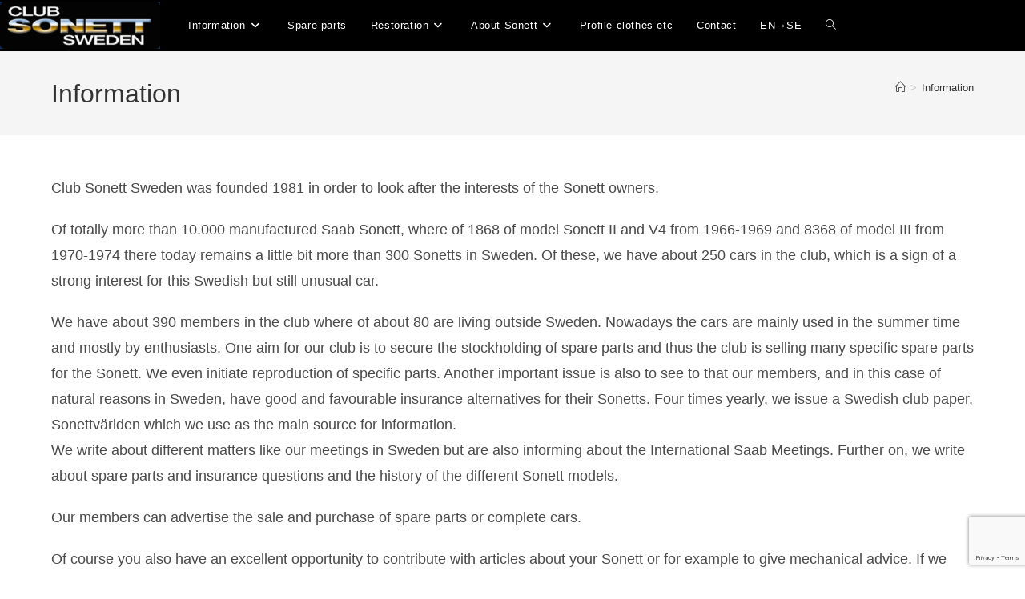

--- FILE ---
content_type: text/html; charset=UTF-8
request_url: https://www.sonettclub.se/wp_en/information/
body_size: 13516
content:
<!DOCTYPE html>
<html class="html" lang="sv-SE">
<head>
	<meta charset="UTF-8">
	<link rel="profile" href="https://gmpg.org/xfn/11">

	<link rel="dns-prefetch" href="//cdn.hu-manity.co" />
		<!-- Cookie Compliance -->
		<script type="text/javascript">var huOptions = {"appID":"wwwsonettclubse-171e7d9","currentLanguage":"sv","blocking":false,"globalCookie":false,"isAdmin":false,"privacyConsent":true,"forms":[]};</script>
		<script type="text/javascript" src="https://cdn.hu-manity.co/hu-banner.min.js"></script><title>Information &#8211; Club Sonett Sweden</title>
<meta name='robots' content='max-image-preview:large' />
	<style>img:is([sizes="auto" i], [sizes^="auto," i]) { contain-intrinsic-size: 3000px 1500px }</style>
	<link rel="pingback" href="https://www.sonettclub.se/wp_en/xmlrpc.php">
<meta name="viewport" content="width=device-width, initial-scale=1"><link rel="alternate" type="application/rss+xml" title="Club Sonett Sweden &raquo; Webbflöde" href="https://www.sonettclub.se/wp_en/feed/" />
<link rel="alternate" type="application/rss+xml" title="Club Sonett Sweden &raquo; Kommentarsflöde" href="https://www.sonettclub.se/wp_en/comments/feed/" />
<link rel="alternate" type="application/rss+xml" title="Club Sonett Sweden &raquo; Kommentarsflöde för Information" href="https://www.sonettclub.se/wp_en/information/feed/" />
<script>
window._wpemojiSettings = {"baseUrl":"https:\/\/s.w.org\/images\/core\/emoji\/16.0.1\/72x72\/","ext":".png","svgUrl":"https:\/\/s.w.org\/images\/core\/emoji\/16.0.1\/svg\/","svgExt":".svg","source":{"concatemoji":"https:\/\/www.sonettclub.se\/wp_en\/wp-includes\/js\/wp-emoji-release.min.js?ver=6.8.3"}};
/*! This file is auto-generated */
!function(s,n){var o,i,e;function c(e){try{var t={supportTests:e,timestamp:(new Date).valueOf()};sessionStorage.setItem(o,JSON.stringify(t))}catch(e){}}function p(e,t,n){e.clearRect(0,0,e.canvas.width,e.canvas.height),e.fillText(t,0,0);var t=new Uint32Array(e.getImageData(0,0,e.canvas.width,e.canvas.height).data),a=(e.clearRect(0,0,e.canvas.width,e.canvas.height),e.fillText(n,0,0),new Uint32Array(e.getImageData(0,0,e.canvas.width,e.canvas.height).data));return t.every(function(e,t){return e===a[t]})}function u(e,t){e.clearRect(0,0,e.canvas.width,e.canvas.height),e.fillText(t,0,0);for(var n=e.getImageData(16,16,1,1),a=0;a<n.data.length;a++)if(0!==n.data[a])return!1;return!0}function f(e,t,n,a){switch(t){case"flag":return n(e,"\ud83c\udff3\ufe0f\u200d\u26a7\ufe0f","\ud83c\udff3\ufe0f\u200b\u26a7\ufe0f")?!1:!n(e,"\ud83c\udde8\ud83c\uddf6","\ud83c\udde8\u200b\ud83c\uddf6")&&!n(e,"\ud83c\udff4\udb40\udc67\udb40\udc62\udb40\udc65\udb40\udc6e\udb40\udc67\udb40\udc7f","\ud83c\udff4\u200b\udb40\udc67\u200b\udb40\udc62\u200b\udb40\udc65\u200b\udb40\udc6e\u200b\udb40\udc67\u200b\udb40\udc7f");case"emoji":return!a(e,"\ud83e\udedf")}return!1}function g(e,t,n,a){var r="undefined"!=typeof WorkerGlobalScope&&self instanceof WorkerGlobalScope?new OffscreenCanvas(300,150):s.createElement("canvas"),o=r.getContext("2d",{willReadFrequently:!0}),i=(o.textBaseline="top",o.font="600 32px Arial",{});return e.forEach(function(e){i[e]=t(o,e,n,a)}),i}function t(e){var t=s.createElement("script");t.src=e,t.defer=!0,s.head.appendChild(t)}"undefined"!=typeof Promise&&(o="wpEmojiSettingsSupports",i=["flag","emoji"],n.supports={everything:!0,everythingExceptFlag:!0},e=new Promise(function(e){s.addEventListener("DOMContentLoaded",e,{once:!0})}),new Promise(function(t){var n=function(){try{var e=JSON.parse(sessionStorage.getItem(o));if("object"==typeof e&&"number"==typeof e.timestamp&&(new Date).valueOf()<e.timestamp+604800&&"object"==typeof e.supportTests)return e.supportTests}catch(e){}return null}();if(!n){if("undefined"!=typeof Worker&&"undefined"!=typeof OffscreenCanvas&&"undefined"!=typeof URL&&URL.createObjectURL&&"undefined"!=typeof Blob)try{var e="postMessage("+g.toString()+"("+[JSON.stringify(i),f.toString(),p.toString(),u.toString()].join(",")+"));",a=new Blob([e],{type:"text/javascript"}),r=new Worker(URL.createObjectURL(a),{name:"wpTestEmojiSupports"});return void(r.onmessage=function(e){c(n=e.data),r.terminate(),t(n)})}catch(e){}c(n=g(i,f,p,u))}t(n)}).then(function(e){for(var t in e)n.supports[t]=e[t],n.supports.everything=n.supports.everything&&n.supports[t],"flag"!==t&&(n.supports.everythingExceptFlag=n.supports.everythingExceptFlag&&n.supports[t]);n.supports.everythingExceptFlag=n.supports.everythingExceptFlag&&!n.supports.flag,n.DOMReady=!1,n.readyCallback=function(){n.DOMReady=!0}}).then(function(){return e}).then(function(){var e;n.supports.everything||(n.readyCallback(),(e=n.source||{}).concatemoji?t(e.concatemoji):e.wpemoji&&e.twemoji&&(t(e.twemoji),t(e.wpemoji)))}))}((window,document),window._wpemojiSettings);
</script>
<style id='wp-emoji-styles-inline-css'>

	img.wp-smiley, img.emoji {
		display: inline !important;
		border: none !important;
		box-shadow: none !important;
		height: 1em !important;
		width: 1em !important;
		margin: 0 0.07em !important;
		vertical-align: -0.1em !important;
		background: none !important;
		padding: 0 !important;
	}
</style>
<link rel='stylesheet' id='wp-block-library-css' href='https://www.sonettclub.se/wp_en/wp-includes/css/dist/block-library/style.min.css?ver=6.8.3' media='all' />
<style id='wp-block-library-theme-inline-css'>
.wp-block-audio :where(figcaption){color:#555;font-size:13px;text-align:center}.is-dark-theme .wp-block-audio :where(figcaption){color:#ffffffa6}.wp-block-audio{margin:0 0 1em}.wp-block-code{border:1px solid #ccc;border-radius:4px;font-family:Menlo,Consolas,monaco,monospace;padding:.8em 1em}.wp-block-embed :where(figcaption){color:#555;font-size:13px;text-align:center}.is-dark-theme .wp-block-embed :where(figcaption){color:#ffffffa6}.wp-block-embed{margin:0 0 1em}.blocks-gallery-caption{color:#555;font-size:13px;text-align:center}.is-dark-theme .blocks-gallery-caption{color:#ffffffa6}:root :where(.wp-block-image figcaption){color:#555;font-size:13px;text-align:center}.is-dark-theme :root :where(.wp-block-image figcaption){color:#ffffffa6}.wp-block-image{margin:0 0 1em}.wp-block-pullquote{border-bottom:4px solid;border-top:4px solid;color:currentColor;margin-bottom:1.75em}.wp-block-pullquote cite,.wp-block-pullquote footer,.wp-block-pullquote__citation{color:currentColor;font-size:.8125em;font-style:normal;text-transform:uppercase}.wp-block-quote{border-left:.25em solid;margin:0 0 1.75em;padding-left:1em}.wp-block-quote cite,.wp-block-quote footer{color:currentColor;font-size:.8125em;font-style:normal;position:relative}.wp-block-quote:where(.has-text-align-right){border-left:none;border-right:.25em solid;padding-left:0;padding-right:1em}.wp-block-quote:where(.has-text-align-center){border:none;padding-left:0}.wp-block-quote.is-large,.wp-block-quote.is-style-large,.wp-block-quote:where(.is-style-plain){border:none}.wp-block-search .wp-block-search__label{font-weight:700}.wp-block-search__button{border:1px solid #ccc;padding:.375em .625em}:where(.wp-block-group.has-background){padding:1.25em 2.375em}.wp-block-separator.has-css-opacity{opacity:.4}.wp-block-separator{border:none;border-bottom:2px solid;margin-left:auto;margin-right:auto}.wp-block-separator.has-alpha-channel-opacity{opacity:1}.wp-block-separator:not(.is-style-wide):not(.is-style-dots){width:100px}.wp-block-separator.has-background:not(.is-style-dots){border-bottom:none;height:1px}.wp-block-separator.has-background:not(.is-style-wide):not(.is-style-dots){height:2px}.wp-block-table{margin:0 0 1em}.wp-block-table td,.wp-block-table th{word-break:normal}.wp-block-table :where(figcaption){color:#555;font-size:13px;text-align:center}.is-dark-theme .wp-block-table :where(figcaption){color:#ffffffa6}.wp-block-video :where(figcaption){color:#555;font-size:13px;text-align:center}.is-dark-theme .wp-block-video :where(figcaption){color:#ffffffa6}.wp-block-video{margin:0 0 1em}:root :where(.wp-block-template-part.has-background){margin-bottom:0;margin-top:0;padding:1.25em 2.375em}
</style>
<style id='classic-theme-styles-inline-css'>
/*! This file is auto-generated */
.wp-block-button__link{color:#fff;background-color:#32373c;border-radius:9999px;box-shadow:none;text-decoration:none;padding:calc(.667em + 2px) calc(1.333em + 2px);font-size:1.125em}.wp-block-file__button{background:#32373c;color:#fff;text-decoration:none}
</style>
<style id='global-styles-inline-css'>
:root{--wp--preset--aspect-ratio--square: 1;--wp--preset--aspect-ratio--4-3: 4/3;--wp--preset--aspect-ratio--3-4: 3/4;--wp--preset--aspect-ratio--3-2: 3/2;--wp--preset--aspect-ratio--2-3: 2/3;--wp--preset--aspect-ratio--16-9: 16/9;--wp--preset--aspect-ratio--9-16: 9/16;--wp--preset--color--black: #000000;--wp--preset--color--cyan-bluish-gray: #abb8c3;--wp--preset--color--white: #ffffff;--wp--preset--color--pale-pink: #f78da7;--wp--preset--color--vivid-red: #cf2e2e;--wp--preset--color--luminous-vivid-orange: #ff6900;--wp--preset--color--luminous-vivid-amber: #fcb900;--wp--preset--color--light-green-cyan: #7bdcb5;--wp--preset--color--vivid-green-cyan: #00d084;--wp--preset--color--pale-cyan-blue: #8ed1fc;--wp--preset--color--vivid-cyan-blue: #0693e3;--wp--preset--color--vivid-purple: #9b51e0;--wp--preset--gradient--vivid-cyan-blue-to-vivid-purple: linear-gradient(135deg,rgba(6,147,227,1) 0%,rgb(155,81,224) 100%);--wp--preset--gradient--light-green-cyan-to-vivid-green-cyan: linear-gradient(135deg,rgb(122,220,180) 0%,rgb(0,208,130) 100%);--wp--preset--gradient--luminous-vivid-amber-to-luminous-vivid-orange: linear-gradient(135deg,rgba(252,185,0,1) 0%,rgba(255,105,0,1) 100%);--wp--preset--gradient--luminous-vivid-orange-to-vivid-red: linear-gradient(135deg,rgba(255,105,0,1) 0%,rgb(207,46,46) 100%);--wp--preset--gradient--very-light-gray-to-cyan-bluish-gray: linear-gradient(135deg,rgb(238,238,238) 0%,rgb(169,184,195) 100%);--wp--preset--gradient--cool-to-warm-spectrum: linear-gradient(135deg,rgb(74,234,220) 0%,rgb(151,120,209) 20%,rgb(207,42,186) 40%,rgb(238,44,130) 60%,rgb(251,105,98) 80%,rgb(254,248,76) 100%);--wp--preset--gradient--blush-light-purple: linear-gradient(135deg,rgb(255,206,236) 0%,rgb(152,150,240) 100%);--wp--preset--gradient--blush-bordeaux: linear-gradient(135deg,rgb(254,205,165) 0%,rgb(254,45,45) 50%,rgb(107,0,62) 100%);--wp--preset--gradient--luminous-dusk: linear-gradient(135deg,rgb(255,203,112) 0%,rgb(199,81,192) 50%,rgb(65,88,208) 100%);--wp--preset--gradient--pale-ocean: linear-gradient(135deg,rgb(255,245,203) 0%,rgb(182,227,212) 50%,rgb(51,167,181) 100%);--wp--preset--gradient--electric-grass: linear-gradient(135deg,rgb(202,248,128) 0%,rgb(113,206,126) 100%);--wp--preset--gradient--midnight: linear-gradient(135deg,rgb(2,3,129) 0%,rgb(40,116,252) 100%);--wp--preset--font-size--small: 13px;--wp--preset--font-size--medium: 20px;--wp--preset--font-size--large: 36px;--wp--preset--font-size--x-large: 42px;--wp--preset--spacing--20: 0.44rem;--wp--preset--spacing--30: 0.67rem;--wp--preset--spacing--40: 1rem;--wp--preset--spacing--50: 1.5rem;--wp--preset--spacing--60: 2.25rem;--wp--preset--spacing--70: 3.38rem;--wp--preset--spacing--80: 5.06rem;--wp--preset--shadow--natural: 6px 6px 9px rgba(0, 0, 0, 0.2);--wp--preset--shadow--deep: 12px 12px 50px rgba(0, 0, 0, 0.4);--wp--preset--shadow--sharp: 6px 6px 0px rgba(0, 0, 0, 0.2);--wp--preset--shadow--outlined: 6px 6px 0px -3px rgba(255, 255, 255, 1), 6px 6px rgba(0, 0, 0, 1);--wp--preset--shadow--crisp: 6px 6px 0px rgba(0, 0, 0, 1);}:where(.is-layout-flex){gap: 0.5em;}:where(.is-layout-grid){gap: 0.5em;}body .is-layout-flex{display: flex;}.is-layout-flex{flex-wrap: wrap;align-items: center;}.is-layout-flex > :is(*, div){margin: 0;}body .is-layout-grid{display: grid;}.is-layout-grid > :is(*, div){margin: 0;}:where(.wp-block-columns.is-layout-flex){gap: 2em;}:where(.wp-block-columns.is-layout-grid){gap: 2em;}:where(.wp-block-post-template.is-layout-flex){gap: 1.25em;}:where(.wp-block-post-template.is-layout-grid){gap: 1.25em;}.has-black-color{color: var(--wp--preset--color--black) !important;}.has-cyan-bluish-gray-color{color: var(--wp--preset--color--cyan-bluish-gray) !important;}.has-white-color{color: var(--wp--preset--color--white) !important;}.has-pale-pink-color{color: var(--wp--preset--color--pale-pink) !important;}.has-vivid-red-color{color: var(--wp--preset--color--vivid-red) !important;}.has-luminous-vivid-orange-color{color: var(--wp--preset--color--luminous-vivid-orange) !important;}.has-luminous-vivid-amber-color{color: var(--wp--preset--color--luminous-vivid-amber) !important;}.has-light-green-cyan-color{color: var(--wp--preset--color--light-green-cyan) !important;}.has-vivid-green-cyan-color{color: var(--wp--preset--color--vivid-green-cyan) !important;}.has-pale-cyan-blue-color{color: var(--wp--preset--color--pale-cyan-blue) !important;}.has-vivid-cyan-blue-color{color: var(--wp--preset--color--vivid-cyan-blue) !important;}.has-vivid-purple-color{color: var(--wp--preset--color--vivid-purple) !important;}.has-black-background-color{background-color: var(--wp--preset--color--black) !important;}.has-cyan-bluish-gray-background-color{background-color: var(--wp--preset--color--cyan-bluish-gray) !important;}.has-white-background-color{background-color: var(--wp--preset--color--white) !important;}.has-pale-pink-background-color{background-color: var(--wp--preset--color--pale-pink) !important;}.has-vivid-red-background-color{background-color: var(--wp--preset--color--vivid-red) !important;}.has-luminous-vivid-orange-background-color{background-color: var(--wp--preset--color--luminous-vivid-orange) !important;}.has-luminous-vivid-amber-background-color{background-color: var(--wp--preset--color--luminous-vivid-amber) !important;}.has-light-green-cyan-background-color{background-color: var(--wp--preset--color--light-green-cyan) !important;}.has-vivid-green-cyan-background-color{background-color: var(--wp--preset--color--vivid-green-cyan) !important;}.has-pale-cyan-blue-background-color{background-color: var(--wp--preset--color--pale-cyan-blue) !important;}.has-vivid-cyan-blue-background-color{background-color: var(--wp--preset--color--vivid-cyan-blue) !important;}.has-vivid-purple-background-color{background-color: var(--wp--preset--color--vivid-purple) !important;}.has-black-border-color{border-color: var(--wp--preset--color--black) !important;}.has-cyan-bluish-gray-border-color{border-color: var(--wp--preset--color--cyan-bluish-gray) !important;}.has-white-border-color{border-color: var(--wp--preset--color--white) !important;}.has-pale-pink-border-color{border-color: var(--wp--preset--color--pale-pink) !important;}.has-vivid-red-border-color{border-color: var(--wp--preset--color--vivid-red) !important;}.has-luminous-vivid-orange-border-color{border-color: var(--wp--preset--color--luminous-vivid-orange) !important;}.has-luminous-vivid-amber-border-color{border-color: var(--wp--preset--color--luminous-vivid-amber) !important;}.has-light-green-cyan-border-color{border-color: var(--wp--preset--color--light-green-cyan) !important;}.has-vivid-green-cyan-border-color{border-color: var(--wp--preset--color--vivid-green-cyan) !important;}.has-pale-cyan-blue-border-color{border-color: var(--wp--preset--color--pale-cyan-blue) !important;}.has-vivid-cyan-blue-border-color{border-color: var(--wp--preset--color--vivid-cyan-blue) !important;}.has-vivid-purple-border-color{border-color: var(--wp--preset--color--vivid-purple) !important;}.has-vivid-cyan-blue-to-vivid-purple-gradient-background{background: var(--wp--preset--gradient--vivid-cyan-blue-to-vivid-purple) !important;}.has-light-green-cyan-to-vivid-green-cyan-gradient-background{background: var(--wp--preset--gradient--light-green-cyan-to-vivid-green-cyan) !important;}.has-luminous-vivid-amber-to-luminous-vivid-orange-gradient-background{background: var(--wp--preset--gradient--luminous-vivid-amber-to-luminous-vivid-orange) !important;}.has-luminous-vivid-orange-to-vivid-red-gradient-background{background: var(--wp--preset--gradient--luminous-vivid-orange-to-vivid-red) !important;}.has-very-light-gray-to-cyan-bluish-gray-gradient-background{background: var(--wp--preset--gradient--very-light-gray-to-cyan-bluish-gray) !important;}.has-cool-to-warm-spectrum-gradient-background{background: var(--wp--preset--gradient--cool-to-warm-spectrum) !important;}.has-blush-light-purple-gradient-background{background: var(--wp--preset--gradient--blush-light-purple) !important;}.has-blush-bordeaux-gradient-background{background: var(--wp--preset--gradient--blush-bordeaux) !important;}.has-luminous-dusk-gradient-background{background: var(--wp--preset--gradient--luminous-dusk) !important;}.has-pale-ocean-gradient-background{background: var(--wp--preset--gradient--pale-ocean) !important;}.has-electric-grass-gradient-background{background: var(--wp--preset--gradient--electric-grass) !important;}.has-midnight-gradient-background{background: var(--wp--preset--gradient--midnight) !important;}.has-small-font-size{font-size: var(--wp--preset--font-size--small) !important;}.has-medium-font-size{font-size: var(--wp--preset--font-size--medium) !important;}.has-large-font-size{font-size: var(--wp--preset--font-size--large) !important;}.has-x-large-font-size{font-size: var(--wp--preset--font-size--x-large) !important;}
:where(.wp-block-post-template.is-layout-flex){gap: 1.25em;}:where(.wp-block-post-template.is-layout-grid){gap: 1.25em;}
:where(.wp-block-columns.is-layout-flex){gap: 2em;}:where(.wp-block-columns.is-layout-grid){gap: 2em;}
:root :where(.wp-block-pullquote){font-size: 1.5em;line-height: 1.6;}
</style>
<link rel='stylesheet' id='contact-form-7-css' href='https://www.sonettclub.se/wp_en/wp-content/plugins/contact-form-7/includes/css/styles.css?ver=6.1.4' media='all' />
<link rel='stylesheet' id='font-awesome-css' href='https://www.sonettclub.se/wp_en/wp-content/themes/oceanwp/assets/fonts/fontawesome/css/all.min.css?ver=6.7.2' media='all' />
<link rel='stylesheet' id='simple-line-icons-css' href='https://www.sonettclub.se/wp_en/wp-content/themes/oceanwp/assets/css/third/simple-line-icons.min.css?ver=2.4.0' media='all' />
<link rel='stylesheet' id='oceanwp-style-css' href='https://www.sonettclub.se/wp_en/wp-content/themes/oceanwp/assets/css/style.min.css?ver=4.1.3' media='all' />
<link rel='stylesheet' id='slb_core-css' href='https://www.sonettclub.se/wp_en/wp-content/plugins/simple-lightbox/client/css/app.css?ver=2.9.4' media='all' />
<link rel='stylesheet' id='oe-widgets-style-css' href='https://www.sonettclub.se/wp_en/wp-content/plugins/ocean-extra/assets/css/widgets.css?ver=6.8.3' media='all' />
<script src="https://www.sonettclub.se/wp_en/wp-includes/js/jquery/jquery.min.js?ver=3.7.1" id="jquery-core-js"></script>
<script src="https://www.sonettclub.se/wp_en/wp-includes/js/jquery/jquery-migrate.min.js?ver=3.4.1" id="jquery-migrate-js"></script>
<link rel="https://api.w.org/" href="https://www.sonettclub.se/wp_en/wp-json/" /><link rel="alternate" title="JSON" type="application/json" href="https://www.sonettclub.se/wp_en/wp-json/wp/v2/pages/7" /><link rel="EditURI" type="application/rsd+xml" title="RSD" href="https://www.sonettclub.se/wp_en/xmlrpc.php?rsd" />
<meta name="generator" content="WordPress 6.8.3" />
<link rel="canonical" href="https://www.sonettclub.se/wp_en/information/" />
<link rel='shortlink' href='https://www.sonettclub.se/wp_en/?p=7' />
<link rel="alternate" title="oEmbed (JSON)" type="application/json+oembed" href="https://www.sonettclub.se/wp_en/wp-json/oembed/1.0/embed?url=https%3A%2F%2Fwww.sonettclub.se%2Fwp_en%2Finformation%2F" />
<link rel="alternate" title="oEmbed (XML)" type="text/xml+oembed" href="https://www.sonettclub.se/wp_en/wp-json/oembed/1.0/embed?url=https%3A%2F%2Fwww.sonettclub.se%2Fwp_en%2Finformation%2F&#038;format=xml" />
		<style id="wp-custom-css">
			.wp-block-latest-posts li{list-style-type:disc}.text-skugga{text-shadow:3px 3px #202020}table{margin-bottom:0}.sub-menu a{background-color:#f0f0f0}.sub-menu a:hover{background-color:#e0e0e0}/* print styles */@media print{#site-header,#admin-menu,footer,aside,nav,form,iframe,.menu,.hero,.adslot{display:none;.div{page-break-inside:avoid}a[href]:after{display:none;visibility:hidden}}		</style>
		<!-- OceanWP CSS -->
<style type="text/css">
/* Colors */body .theme-button,body input[type="submit"],body button[type="submit"],body button,body .button,body div.wpforms-container-full .wpforms-form input[type=submit],body div.wpforms-container-full .wpforms-form button[type=submit],body div.wpforms-container-full .wpforms-form .wpforms-page-button,.woocommerce-cart .wp-element-button,.woocommerce-checkout .wp-element-button,.wp-block-button__link{border-color:#ffffff}body .theme-button:hover,body input[type="submit"]:hover,body button[type="submit"]:hover,body button:hover,body .button:hover,body div.wpforms-container-full .wpforms-form input[type=submit]:hover,body div.wpforms-container-full .wpforms-form input[type=submit]:active,body div.wpforms-container-full .wpforms-form button[type=submit]:hover,body div.wpforms-container-full .wpforms-form button[type=submit]:active,body div.wpforms-container-full .wpforms-form .wpforms-page-button:hover,body div.wpforms-container-full .wpforms-form .wpforms-page-button:active,.woocommerce-cart .wp-element-button:hover,.woocommerce-checkout .wp-element-button:hover,.wp-block-button__link:hover{border-color:#ffffff}/* OceanWP Style Settings CSS */.theme-button,input[type="submit"],button[type="submit"],button,.button,body div.wpforms-container-full .wpforms-form input[type=submit],body div.wpforms-container-full .wpforms-form button[type=submit],body div.wpforms-container-full .wpforms-form .wpforms-page-button{border-style:solid}.theme-button,input[type="submit"],button[type="submit"],button,.button,body div.wpforms-container-full .wpforms-form input[type=submit],body div.wpforms-container-full .wpforms-form button[type=submit],body div.wpforms-container-full .wpforms-form .wpforms-page-button{border-width:1px}form input[type="text"],form input[type="password"],form input[type="email"],form input[type="url"],form input[type="date"],form input[type="month"],form input[type="time"],form input[type="datetime"],form input[type="datetime-local"],form input[type="week"],form input[type="number"],form input[type="search"],form input[type="tel"],form input[type="color"],form select,form textarea,.woocommerce .woocommerce-checkout .select2-container--default .select2-selection--single{border-style:solid}body div.wpforms-container-full .wpforms-form input[type=date],body div.wpforms-container-full .wpforms-form input[type=datetime],body div.wpforms-container-full .wpforms-form input[type=datetime-local],body div.wpforms-container-full .wpforms-form input[type=email],body div.wpforms-container-full .wpforms-form input[type=month],body div.wpforms-container-full .wpforms-form input[type=number],body div.wpforms-container-full .wpforms-form input[type=password],body div.wpforms-container-full .wpforms-form input[type=range],body div.wpforms-container-full .wpforms-form input[type=search],body div.wpforms-container-full .wpforms-form input[type=tel],body div.wpforms-container-full .wpforms-form input[type=text],body div.wpforms-container-full .wpforms-form input[type=time],body div.wpforms-container-full .wpforms-form input[type=url],body div.wpforms-container-full .wpforms-form input[type=week],body div.wpforms-container-full .wpforms-form select,body div.wpforms-container-full .wpforms-form textarea{border-style:solid}form input[type="text"],form input[type="password"],form input[type="email"],form input[type="url"],form input[type="date"],form input[type="month"],form input[type="time"],form input[type="datetime"],form input[type="datetime-local"],form input[type="week"],form input[type="number"],form input[type="search"],form input[type="tel"],form input[type="color"],form select,form textarea{border-radius:3px}body div.wpforms-container-full .wpforms-form input[type=date],body div.wpforms-container-full .wpforms-form input[type=datetime],body div.wpforms-container-full .wpforms-form input[type=datetime-local],body div.wpforms-container-full .wpforms-form input[type=email],body div.wpforms-container-full .wpforms-form input[type=month],body div.wpforms-container-full .wpforms-form input[type=number],body div.wpforms-container-full .wpforms-form input[type=password],body div.wpforms-container-full .wpforms-form input[type=range],body div.wpforms-container-full .wpforms-form input[type=search],body div.wpforms-container-full .wpforms-form input[type=tel],body div.wpforms-container-full .wpforms-form input[type=text],body div.wpforms-container-full .wpforms-form input[type=time],body div.wpforms-container-full .wpforms-form input[type=url],body div.wpforms-container-full .wpforms-form input[type=week],body div.wpforms-container-full .wpforms-form select,body div.wpforms-container-full .wpforms-form textarea{border-radius:3px}.page-header,.has-transparent-header .page-header{padding:30px 0 30px 0}/* Header */#site-logo #site-logo-inner,.oceanwp-social-menu .social-menu-inner,#site-header.full_screen-header .menu-bar-inner,.after-header-content .after-header-content-inner{height:64px}#site-navigation-wrap .dropdown-menu >li >a,#site-navigation-wrap .dropdown-menu >li >span.opl-logout-link,.oceanwp-mobile-menu-icon a,.mobile-menu-close,.after-header-content-inner >a{line-height:64px}#site-header,.has-transparent-header .is-sticky #site-header,.has-vh-transparent .is-sticky #site-header.vertical-header,#searchform-header-replace{background-color:#000000}#site-header.has-header-media .overlay-header-media{background-color:rgba(10,10,10,0)}#site-logo #site-logo-inner a img,#site-header.center-header #site-navigation-wrap .middle-site-logo a img{max-width:200px}#site-logo a.site-logo-text{color:rgba(255,255,255,0)}#site-navigation-wrap .dropdown-menu >li >a,.oceanwp-mobile-menu-icon a,#searchform-header-replace-close{color:#ffffff}#site-navigation-wrap .dropdown-menu >li >a .owp-icon use,.oceanwp-mobile-menu-icon a .owp-icon use,#searchform-header-replace-close .owp-icon use{stroke:#ffffff}/* Blog CSS */.ocean-single-post-header ul.meta-item li a:hover{color:#333333}/* Footer Widgets */#footer-widgets,#footer-widgets p,#footer-widgets li a:before,#footer-widgets .contact-info-widget span.oceanwp-contact-title,#footer-widgets .recent-posts-date,#footer-widgets .recent-posts-comments,#footer-widgets .widget-recent-posts-icons li .fa{color:#f7f7f7}/* Typography */body{font-size:18px;line-height:1.8}h1,h2,h3,h4,h5,h6,.theme-heading,.widget-title,.oceanwp-widget-recent-posts-title,.comment-reply-title,.entry-title,.sidebar-box .widget-title{line-height:1.4}h1{font-size:23px;line-height:1.4}h2{font-size:20px;line-height:1.4}h3{font-size:18px;line-height:1.4}h4{font-size:17px;line-height:1.4}h5{font-size:14px;line-height:1.4}h6{font-size:15px;line-height:1.4}.page-header .page-header-title,.page-header.background-image-page-header .page-header-title{font-size:32px;line-height:1.4}.page-header .page-subheading{font-size:15px;line-height:1.8}.site-breadcrumbs,.site-breadcrumbs a{font-size:13px;line-height:1.4}#top-bar-content,#top-bar-social-alt{font-size:12px;line-height:1.8}#site-logo a.site-logo-text{font-size:24px;line-height:1.8}.dropdown-menu ul li a.menu-link,#site-header.full_screen-header .fs-dropdown-menu ul.sub-menu li a{font-size:12px;line-height:1.2;letter-spacing:.6px}.sidr-class-dropdown-menu li a,a.sidr-class-toggle-sidr-close,#mobile-dropdown ul li a,body #mobile-fullscreen ul li a{font-size:15px;line-height:1.8}.blog-entry.post .blog-entry-header .entry-title a{font-size:24px;line-height:1.4}.ocean-single-post-header .single-post-title{font-size:34px;line-height:1.4;letter-spacing:.6px}.ocean-single-post-header ul.meta-item li,.ocean-single-post-header ul.meta-item li a{font-size:13px;line-height:1.4;letter-spacing:.6px}.ocean-single-post-header .post-author-name,.ocean-single-post-header .post-author-name a{font-size:14px;line-height:1.4;letter-spacing:.6px}.ocean-single-post-header .post-author-description{font-size:12px;line-height:1.4;letter-spacing:.6px}.single-post .entry-title{line-height:1.4;letter-spacing:.6px}.single-post ul.meta li,.single-post ul.meta li a{font-size:14px;line-height:1.4;letter-spacing:.6px}.sidebar-box .widget-title,.sidebar-box.widget_block .wp-block-heading{font-size:13px;line-height:1;letter-spacing:1px}#footer-widgets .footer-box .widget-title{font-size:13px;line-height:1;letter-spacing:1px}#footer-bottom #copyright{font-size:12px;line-height:1}#footer-bottom #footer-bottom-menu{font-size:12px;line-height:1}.woocommerce-store-notice.demo_store{line-height:2;letter-spacing:1.5px}.demo_store .woocommerce-store-notice__dismiss-link{line-height:2;letter-spacing:1.5px}.woocommerce ul.products li.product li.title h2,.woocommerce ul.products li.product li.title a{font-size:14px;line-height:1.5}.woocommerce ul.products li.product li.category,.woocommerce ul.products li.product li.category a{font-size:12px;line-height:1}.woocommerce ul.products li.product .price{font-size:18px;line-height:1}.woocommerce ul.products li.product .button,.woocommerce ul.products li.product .product-inner .added_to_cart{font-size:12px;line-height:1.5;letter-spacing:1px}.woocommerce ul.products li.owp-woo-cond-notice span,.woocommerce ul.products li.owp-woo-cond-notice a{font-size:16px;line-height:1;letter-spacing:1px;font-weight:600;text-transform:capitalize}.woocommerce div.product .product_title{font-size:24px;line-height:1.4;letter-spacing:.6px}.woocommerce div.product p.price{font-size:36px;line-height:1}.woocommerce .owp-btn-normal .summary form button.button,.woocommerce .owp-btn-big .summary form button.button,.woocommerce .owp-btn-very-big .summary form button.button{font-size:12px;line-height:1.5;letter-spacing:1px;text-transform:uppercase}.woocommerce div.owp-woo-single-cond-notice span,.woocommerce div.owp-woo-single-cond-notice a{font-size:18px;line-height:2;letter-spacing:1.5px;font-weight:600;text-transform:capitalize}.ocean-preloader--active .preloader-after-content{font-size:20px;line-height:1.8;letter-spacing:.6px}
</style></head>

<body class="wp-singular page-template-default page page-id-7 wp-custom-logo wp-embed-responsive wp-theme-oceanwp cookies-not-set oceanwp-theme dropdown-mobile default-breakpoint content-full-width content-max-width has-breadcrumbs" itemscope="itemscope" itemtype="https://schema.org/WebPage">

	
	
	<div id="outer-wrap" class="site clr">

		<a class="skip-link screen-reader-text" href="#main">Hoppa till innehållet</a>

		
		<div id="wrap" class="clr">

			
			
<header id="site-header" class="minimal-header left-menu clr" data-height="64" itemscope="itemscope" itemtype="https://schema.org/WPHeader" role="banner">

	
					
			<div id="site-header-inner" class="clr ">

				
				

<div id="site-logo" class="clr" itemscope itemtype="https://schema.org/Brand" >

	
	<div id="site-logo-inner" class="clr">

		<a href="https://www.sonettclub.se/wp_en/" class="custom-logo-link" rel="home"><img width="600" height="176" src="https://www.sonettclub.se/wp_en/wp-content/uploads/2019/11/Ny-CSS-logo-21.jpg" class="custom-logo" alt="Club Sonett Sweden" decoding="async" fetchpriority="high" srcset="https://www.sonettclub.se/wp_en/wp-content/uploads/2019/11/Ny-CSS-logo-21.jpg 600w, https://www.sonettclub.se/wp_en/wp-content/uploads/2019/11/Ny-CSS-logo-21-300x88.jpg 300w" sizes="(max-width: 600px) 100vw, 600px" /></a>
	</div><!-- #site-logo-inner -->

	
	
</div><!-- #site-logo -->

			<div id="site-navigation-wrap" class="clr">
			
			
			
			<nav id="site-navigation" class="navigation main-navigation clr" itemscope="itemscope" itemtype="https://schema.org/SiteNavigationElement" role="navigation" >

				<ul id="menu-main-menu" class="main-menu dropdown-menu sf-menu"><li id="menu-item-31" class="menu-item menu-item-type-post_type menu-item-object-page current-menu-item page_item page-item-7 current_page_item menu-item-has-children dropdown menu-item-31 nav-no-click"><a href="https://www.sonettclub.se/wp_en/information/" class="menu-link"><span class="text-wrap">Information<i class="nav-arrow fa fa-angle-down" aria-hidden="true" role="img"></i></span></a>
<ul class="sub-menu">
	<li id="menu-item-29" class="menu-item menu-item-type-post_type menu-item-object-page menu-item-29"><a href="https://www.sonettclub.se/wp_en/news/" class="menu-link"><span class="text-wrap">News</span></a></li>	<li id="menu-item-613" class="menu-item menu-item-type-post_type menu-item-object-page menu-item-613"><a href="https://www.sonettclub.se/wp_en/about-club-sonett-sweden/" class="menu-link"><span class="text-wrap">About Club Sonett Sweden</span></a></li>	<li id="menu-item-606" class="menu-item menu-item-type-post_type menu-item-object-page menu-item-606"><a href="https://www.sonettclub.se/wp_en/management-of-personal-information/" class="menu-link"><span class="text-wrap">Management of Personal Information</span></a></li>	<li id="menu-item-159" class="menu-item menu-item-type-post_type menu-item-object-page menu-item-159"><a href="https://www.sonettclub.se/wp_en/media/" class="menu-link"><span class="text-wrap">Media</span></a></li>	<li id="menu-item-197" class="menu-item menu-item-type-post_type menu-item-object-page menu-item-has-children dropdown menu-item-197"><a href="https://www.sonettclub.se/wp_en/annual-meetings/" class="menu-link"><span class="text-wrap">Pictures<i class="nav-arrow fa fa-angle-right" aria-hidden="true" role="img"></i></span></a>
	<ul class="sub-menu">
		<li id="menu-item-694" class="menu-item menu-item-type-custom menu-item-object-custom menu-item-694"><a href="https://www.sonettclub.se/wp_se/arsmote-2019-pa-bjorkenas-mopedmuseum/" class="menu-link"><span class="text-wrap">Annual meeting 2019 på Björkenäs Mopedmuseum</span></a></li>		<li id="menu-item-695" class="menu-item menu-item-type-custom menu-item-object-custom menu-item-695"><a href="https://www.sonettclub.se/wp_se/arsmote-2018-i-goteborg/" class="menu-link"><span class="text-wrap">Annual meeting 2018 på Tjörn</span></a></li>		<li id="menu-item-696" class="menu-item menu-item-type-custom menu-item-object-custom menu-item-696"><a href="https://www.sonettclub.se/wp_se/arsmote-och-vartraff-2017-i-enkoping/" class="menu-link"><span class="text-wrap">Annual meeting 2017</span></a></li>		<li id="menu-item-697" class="menu-item menu-item-type-custom menu-item-object-custom menu-item-697"><a href="https://www.sonettclub.se/wp_se/arsmote-2016-i-stockholm/" class="menu-link"><span class="text-wrap">Annual meeting 2016 i Stockholm</span></a></li>		<li id="menu-item-698" class="menu-item menu-item-type-custom menu-item-object-custom menu-item-698"><a href="https://www.sonettclub.se/wp_se/arsmote-2014-i-kungsbacka/" class="menu-link"><span class="text-wrap">Annual meeting 2014 i Kungsbacka</span></a></li>		<li id="menu-item-699" class="menu-item menu-item-type-custom menu-item-object-custom menu-item-699"><a href="https://www.sonettclub.se/wp_se/arsmotet-2013-i-norrtalje/" class="menu-link"><span class="text-wrap">Annual meeting 2013 i Norrtälje</span></a></li>		<li id="menu-item-700" class="menu-item menu-item-type-custom menu-item-object-custom menu-item-700"><a href="https://www.sonettclub.se/wp_se/arsmotet-2012-i-karlskrona/" class="menu-link"><span class="text-wrap">Annual meeting 2012 i Karlskrona</span></a></li>		<li id="menu-item-701" class="menu-item menu-item-type-custom menu-item-object-custom menu-item-701"><a href="https://www.sonettclub.se/wp_se/arsmotet-2011-i-trollhattan/" class="menu-link"><span class="text-wrap">Annual meeting 2011 i Trollhättan</span></a></li>		<li id="menu-item-702" class="menu-item menu-item-type-custom menu-item-object-custom menu-item-702"><a href="https://www.sonettclub.se/wp_se/30-ars-firande-i-uppsala-2011/" class="menu-link"><span class="text-wrap">30th anniversary in Uppsala 2011</span></a></li>		<li id="menu-item-703" class="menu-item menu-item-type-custom menu-item-object-custom menu-item-703"><a href="https://www.sonettclub.se/wp_se/fabriken-i-skanska-arlov/" class="menu-link"><span class="text-wrap">The plant in Arlöv, Skåne</span></a></li>	</ul>
</li>	<li id="menu-item-77" class="menu-item menu-item-type-post_type menu-item-object-page menu-item-77"><a href="https://www.sonettclub.se/wp_en/board-members-2014-2015/" class="menu-link"><span class="text-wrap">Board members 2024-2025</span></a></li>	<li id="menu-item-1025" class="menu-item menu-item-type-post_type menu-item-object-page menu-item-1025"><a href="https://www.sonettclub.se/wp_en/join-club-sonett-sweden/" class="menu-link"><span class="text-wrap">Join Club Sonett Sweden</span></a></li>	<li id="menu-item-917" class="menu-item menu-item-type-post_type menu-item-object-page menu-item-917"><a href="https://www.sonettclub.se/wp_en/the-annual-membership-fee/" class="menu-link"><span class="text-wrap">The annual membership fee</span></a></li>	<li id="menu-item-81" class="menu-item menu-item-type-post_type menu-item-object-page menu-item-81"><a href="https://www.sonettclub.se/wp_en/club-magazine/" class="menu-link"><span class="text-wrap">Club magazine</span></a></li></ul>
</li><li id="menu-item-974" class="menu-item menu-item-type-custom menu-item-object-custom menu-item-974"><a href="https://www.sonettclub.se/wp_se/webshop" class="menu-link"><span class="text-wrap">Spare parts</span></a></li><li id="menu-item-851" class="menu-item menu-item-type-custom menu-item-object-custom menu-item-has-children dropdown menu-item-851"><a href="#" class="menu-link"><span class="text-wrap">Restoration<i class="nav-arrow fa fa-angle-down" aria-hidden="true" role="img"></i></span></a>
<ul class="sub-menu">
	<li id="menu-item-28" class="menu-item menu-item-type-post_type menu-item-object-page menu-item-28"><a href="https://www.sonettclub.se/wp_en/tips-tricks/" class="menu-link"><span class="text-wrap">Tips &#038; tricks</span></a></li>	<li id="menu-item-1058" class="menu-item menu-item-type-post_type menu-item-object-page menu-item-1058"><a href="https://www.sonettclub.se/wp_en/color-codes-2/" class="menu-link"><span class="text-wrap">Color codes</span></a></li>	<li id="menu-item-1009" class="menu-item menu-item-type-post_type menu-item-object-page menu-item-1009"><a href="https://www.sonettclub.se/wp_en/car-wiring-diagram/" class="menu-link"><span class="text-wrap">Car wiring Diagrams</span></a></li>	<li id="menu-item-1062" class="menu-item menu-item-type-post_type menu-item-object-page menu-item-1062"><a href="https://www.sonettclub.se/wp_en/sonett-documents/" class="menu-link"><span class="text-wrap">Sonett Documents</span></a></li></ul>
</li><li id="menu-item-26" class="menu-item menu-item-type-post_type menu-item-object-page menu-item-has-children dropdown menu-item-26"><a href="https://www.sonettclub.se/wp_en/about-the-sonett/" class="menu-link"><span class="text-wrap">About Sonett<i class="nav-arrow fa fa-angle-down" aria-hidden="true" role="img"></i></span></a>
<ul class="sub-menu">
	<li id="menu-item-1076" class="menu-item menu-item-type-post_type menu-item-object-page menu-item-1076"><a href="https://www.sonettclub.se/wp_en/sonett-models-a-summary/" class="menu-link"><span class="text-wrap">Sonett Models a Summary</span></a></li>	<li id="menu-item-67" class="menu-item menu-item-type-post_type menu-item-object-page menu-item-67"><a href="https://www.sonettclub.se/wp_en/saab-sonett-i-the-first-sports-car-from-saab/" class="menu-link"><span class="text-wrap">Saab Sonett I, the first sports car from Saab</span></a></li>	<li id="menu-item-66" class="menu-item menu-item-type-post_type menu-item-object-page menu-item-66"><a href="https://www.sonettclub.se/wp_en/saab-sonett-ii-new-body-with-two-stroker/" class="menu-link"><span class="text-wrap">Saab Sonett II, new body with two stroker</span></a></li>	<li id="menu-item-65" class="menu-item menu-item-type-post_type menu-item-object-page menu-item-has-children dropdown menu-item-65"><a href="https://www.sonettclub.se/wp_en/saab-sonett-v4-new-engine-and-several-improvements/" class="menu-link"><span class="text-wrap">Saab Sonett V4, new engine and several improvements<i class="nav-arrow fa fa-angle-right" aria-hidden="true" role="img"></i></span></a>
	<ul class="sub-menu">
		<li id="menu-item-120" class="menu-item menu-item-type-post_type menu-item-object-page menu-item-120"><a href="https://www.sonettclub.se/wp_en/comparison-5-bolted-ronal-vs-highgate/" class="menu-link"><span class="text-wrap">Comparison 5–Bolted Ronal vs Highgate</span></a></li>	</ul>
</li>	<li id="menu-item-64" class="menu-item menu-item-type-post_type menu-item-object-page menu-item-64"><a href="https://www.sonettclub.se/wp_en/sonett-iii-a-new-body-and-the-last-sonett/" class="menu-link"><span class="text-wrap">Sonett III a new body and the last Sonett</span></a></li>	<li id="menu-item-62" class="menu-item menu-item-type-post_type menu-item-object-page menu-item-62"><a href="https://www.sonettclub.se/wp_en/facett/" class="menu-link"><span class="text-wrap">Facett</span></a></li>	<li id="menu-item-63" class="menu-item menu-item-type-post_type menu-item-object-page menu-item-63"><a href="https://www.sonettclub.se/wp_en/catharina-the-first-attempt/" class="menu-link"><span class="text-wrap">Catharina, the first attempt</span></a></li>	<li id="menu-item-61" class="menu-item menu-item-type-post_type menu-item-object-page menu-item-61"><a href="https://www.sonettclub.se/wp_en/mfi-13-the-first-sonett-ii/" class="menu-link"><span class="text-wrap">MFI-13, the first Sonett II</span></a></li>	<li id="menu-item-60" class="menu-item menu-item-type-post_type menu-item-object-page menu-item-60"><a href="https://www.sonettclub.se/wp_en/racing-och-experiment/" class="menu-link"><span class="text-wrap">Racing and experiment</span></a></li>	<li id="menu-item-967" class="menu-item menu-item-type-post_type menu-item-object-page menu-item-967"><a href="https://www.sonettclub.se/wp_en/brochures/" class="menu-link"><span class="text-wrap">Brochures</span></a></li>	<li id="menu-item-608" class="menu-item menu-item-type-post_type menu-item-object-page menu-item-608"><a href="https://www.sonettclub.se/wp_en/saab-sonett-model-cars/" class="menu-link"><span class="text-wrap">Saab Sonett model cars</span></a></li></ul>
</li><li id="menu-item-859" class="menu-item menu-item-type-custom menu-item-object-custom menu-item-859"><a href="https://sportfabriqen.se/butiker/svenska-sonettklubben.html" class="menu-link"><span class="text-wrap">Profile clothes etc</span></a></li><li id="menu-item-72" class="menu-item menu-item-type-post_type menu-item-object-page menu-item-72"><a href="https://www.sonettclub.se/wp_en/contact/" class="menu-link"><span class="text-wrap">Contact</span></a></li><li id="menu-item-627" class="menu-item menu-item-type-custom menu-item-object-custom menu-item-627"><a href="https://www.sonettclub.se/wp_se" class="menu-link"><span class="text-wrap">EN→SE</span></a></li><li class="search-toggle-li" ><a href="https://www.sonettclub.se/wp_en/#" class="site-search-toggle search-dropdown-toggle"><span class="screen-reader-text">Slå på/av webbplatssökning</span><i class=" icon-magnifier" aria-hidden="true" role="img"></i></a></li></ul>
<div id="searchform-dropdown" class="header-searchform-wrap clr" >
	
<form aria-label="Sök på denna webbplats" role="search" method="get" class="searchform" action="https://www.sonettclub.se/wp_en/">	
	<input aria-label="Infoga sökfråga" type="search" id="ocean-search-form-1" class="field" autocomplete="off" placeholder="Sök" name="s">
		</form>
</div><!-- #searchform-dropdown -->

			</nav><!-- #site-navigation -->

			
			
					</div><!-- #site-navigation-wrap -->
			
		
	
				
	
	<div class="oceanwp-mobile-menu-icon clr mobile-right">

		
		
		
		<a href="https://www.sonettclub.se/wp_en/#mobile-menu-toggle" class="mobile-menu"  aria-label="Mobilmeny">
							<i class="fa fa-bars" aria-hidden="true"></i>
								<span class="oceanwp-text">Meny</span>
				<span class="oceanwp-close-text">Stäng</span>
						</a>

		
		
		
	</div><!-- #oceanwp-mobile-menu-navbar -->

	

			</div><!-- #site-header-inner -->

			
<div id="mobile-dropdown" class="clr" >

	<nav class="clr" itemscope="itemscope" itemtype="https://schema.org/SiteNavigationElement">

		<ul id="menu-main-menu-1" class="menu"><li class="menu-item menu-item-type-post_type menu-item-object-page current-menu-item page_item page-item-7 current_page_item menu-item-has-children menu-item-31"><a href="https://www.sonettclub.se/wp_en/information/" aria-current="page">Information</a>
<ul class="sub-menu">
	<li class="menu-item menu-item-type-post_type menu-item-object-page menu-item-29"><a href="https://www.sonettclub.se/wp_en/news/">News</a></li>
	<li class="menu-item menu-item-type-post_type menu-item-object-page menu-item-613"><a href="https://www.sonettclub.se/wp_en/about-club-sonett-sweden/">About Club Sonett Sweden</a></li>
	<li class="menu-item menu-item-type-post_type menu-item-object-page menu-item-606"><a href="https://www.sonettclub.se/wp_en/management-of-personal-information/">Management of Personal Information</a></li>
	<li class="menu-item menu-item-type-post_type menu-item-object-page menu-item-159"><a href="https://www.sonettclub.se/wp_en/media/">Media</a></li>
	<li class="menu-item menu-item-type-post_type menu-item-object-page menu-item-has-children menu-item-197"><a href="https://www.sonettclub.se/wp_en/annual-meetings/">Pictures</a>
	<ul class="sub-menu">
		<li class="menu-item menu-item-type-custom menu-item-object-custom menu-item-694"><a href="https://www.sonettclub.se/wp_se/arsmote-2019-pa-bjorkenas-mopedmuseum/">Annual meeting 2019 på Björkenäs Mopedmuseum</a></li>
		<li class="menu-item menu-item-type-custom menu-item-object-custom menu-item-695"><a href="https://www.sonettclub.se/wp_se/arsmote-2018-i-goteborg/">Annual meeting 2018 på Tjörn</a></li>
		<li class="menu-item menu-item-type-custom menu-item-object-custom menu-item-696"><a href="https://www.sonettclub.se/wp_se/arsmote-och-vartraff-2017-i-enkoping/">Annual meeting 2017</a></li>
		<li class="menu-item menu-item-type-custom menu-item-object-custom menu-item-697"><a href="https://www.sonettclub.se/wp_se/arsmote-2016-i-stockholm/">Annual meeting 2016 i Stockholm</a></li>
		<li class="menu-item menu-item-type-custom menu-item-object-custom menu-item-698"><a href="https://www.sonettclub.se/wp_se/arsmote-2014-i-kungsbacka/">Annual meeting 2014 i Kungsbacka</a></li>
		<li class="menu-item menu-item-type-custom menu-item-object-custom menu-item-699"><a href="https://www.sonettclub.se/wp_se/arsmotet-2013-i-norrtalje/">Annual meeting 2013 i Norrtälje</a></li>
		<li class="menu-item menu-item-type-custom menu-item-object-custom menu-item-700"><a href="https://www.sonettclub.se/wp_se/arsmotet-2012-i-karlskrona/">Annual meeting 2012 i Karlskrona</a></li>
		<li class="menu-item menu-item-type-custom menu-item-object-custom menu-item-701"><a href="https://www.sonettclub.se/wp_se/arsmotet-2011-i-trollhattan/">Annual meeting 2011 i Trollhättan</a></li>
		<li class="menu-item menu-item-type-custom menu-item-object-custom menu-item-702"><a href="https://www.sonettclub.se/wp_se/30-ars-firande-i-uppsala-2011/">30th anniversary in Uppsala 2011</a></li>
		<li class="menu-item menu-item-type-custom menu-item-object-custom menu-item-703"><a href="https://www.sonettclub.se/wp_se/fabriken-i-skanska-arlov/">The plant in Arlöv, Skåne</a></li>
	</ul>
</li>
	<li class="menu-item menu-item-type-post_type menu-item-object-page menu-item-77"><a href="https://www.sonettclub.se/wp_en/board-members-2014-2015/">Board members 2024-2025</a></li>
	<li class="menu-item menu-item-type-post_type menu-item-object-page menu-item-1025"><a href="https://www.sonettclub.se/wp_en/join-club-sonett-sweden/">Join Club Sonett Sweden</a></li>
	<li class="menu-item menu-item-type-post_type menu-item-object-page menu-item-917"><a href="https://www.sonettclub.se/wp_en/the-annual-membership-fee/">The annual membership fee</a></li>
	<li class="menu-item menu-item-type-post_type menu-item-object-page menu-item-81"><a href="https://www.sonettclub.se/wp_en/club-magazine/">Club magazine</a></li>
</ul>
</li>
<li class="menu-item menu-item-type-custom menu-item-object-custom menu-item-974"><a href="https://www.sonettclub.se/wp_se/webshop">Spare parts</a></li>
<li class="menu-item menu-item-type-custom menu-item-object-custom menu-item-has-children menu-item-851"><a href="#">Restoration</a>
<ul class="sub-menu">
	<li class="menu-item menu-item-type-post_type menu-item-object-page menu-item-28"><a href="https://www.sonettclub.se/wp_en/tips-tricks/">Tips &#038; tricks</a></li>
	<li class="menu-item menu-item-type-post_type menu-item-object-page menu-item-1058"><a href="https://www.sonettclub.se/wp_en/color-codes-2/">Color codes</a></li>
	<li class="menu-item menu-item-type-post_type menu-item-object-page menu-item-1009"><a href="https://www.sonettclub.se/wp_en/car-wiring-diagram/">Car wiring Diagrams</a></li>
	<li class="menu-item menu-item-type-post_type menu-item-object-page menu-item-1062"><a href="https://www.sonettclub.se/wp_en/sonett-documents/">Sonett Documents</a></li>
</ul>
</li>
<li class="menu-item menu-item-type-post_type menu-item-object-page menu-item-has-children menu-item-26"><a href="https://www.sonettclub.se/wp_en/about-the-sonett/">About Sonett</a>
<ul class="sub-menu">
	<li class="menu-item menu-item-type-post_type menu-item-object-page menu-item-1076"><a href="https://www.sonettclub.se/wp_en/sonett-models-a-summary/">Sonett Models a Summary</a></li>
	<li class="menu-item menu-item-type-post_type menu-item-object-page menu-item-67"><a href="https://www.sonettclub.se/wp_en/saab-sonett-i-the-first-sports-car-from-saab/">Saab Sonett I, the first sports car from Saab</a></li>
	<li class="menu-item menu-item-type-post_type menu-item-object-page menu-item-66"><a href="https://www.sonettclub.se/wp_en/saab-sonett-ii-new-body-with-two-stroker/">Saab Sonett II, new body with two stroker</a></li>
	<li class="menu-item menu-item-type-post_type menu-item-object-page menu-item-has-children menu-item-65"><a href="https://www.sonettclub.se/wp_en/saab-sonett-v4-new-engine-and-several-improvements/">Saab Sonett V4, new engine and several improvements</a>
	<ul class="sub-menu">
		<li class="menu-item menu-item-type-post_type menu-item-object-page menu-item-120"><a href="https://www.sonettclub.se/wp_en/comparison-5-bolted-ronal-vs-highgate/">Comparison 5–Bolted Ronal vs Highgate</a></li>
	</ul>
</li>
	<li class="menu-item menu-item-type-post_type menu-item-object-page menu-item-64"><a href="https://www.sonettclub.se/wp_en/sonett-iii-a-new-body-and-the-last-sonett/">Sonett III a new body and the last Sonett</a></li>
	<li class="menu-item menu-item-type-post_type menu-item-object-page menu-item-62"><a href="https://www.sonettclub.se/wp_en/facett/">Facett</a></li>
	<li class="menu-item menu-item-type-post_type menu-item-object-page menu-item-63"><a href="https://www.sonettclub.se/wp_en/catharina-the-first-attempt/">Catharina, the first attempt</a></li>
	<li class="menu-item menu-item-type-post_type menu-item-object-page menu-item-61"><a href="https://www.sonettclub.se/wp_en/mfi-13-the-first-sonett-ii/">MFI-13, the first Sonett II</a></li>
	<li class="menu-item menu-item-type-post_type menu-item-object-page menu-item-60"><a href="https://www.sonettclub.se/wp_en/racing-och-experiment/">Racing and experiment</a></li>
	<li class="menu-item menu-item-type-post_type menu-item-object-page menu-item-967"><a href="https://www.sonettclub.se/wp_en/brochures/">Brochures</a></li>
	<li class="menu-item menu-item-type-post_type menu-item-object-page menu-item-608"><a href="https://www.sonettclub.se/wp_en/saab-sonett-model-cars/">Saab Sonett model cars</a></li>
</ul>
</li>
<li class="menu-item menu-item-type-custom menu-item-object-custom menu-item-859"><a href="https://sportfabriqen.se/butiker/svenska-sonettklubben.html">Profile clothes etc</a></li>
<li class="menu-item menu-item-type-post_type menu-item-object-page menu-item-72"><a href="https://www.sonettclub.se/wp_en/contact/">Contact</a></li>
<li class="menu-item menu-item-type-custom menu-item-object-custom menu-item-627"><a href="https://www.sonettclub.se/wp_se">EN→SE</a></li>
<li class="search-toggle-li" ><a href="https://www.sonettclub.se/wp_en/#" class="site-search-toggle search-dropdown-toggle"><span class="screen-reader-text">Slå på/av webbplatssökning</span><i class=" icon-magnifier" aria-hidden="true" role="img"></i></a></li></ul>
<div id="mobile-menu-search" class="clr">
	<form aria-label="Sök på denna webbplats" method="get" action="https://www.sonettclub.se/wp_en/" class="mobile-searchform">
		<input aria-label="Infoga sökfråga" value="" class="field" id="ocean-mobile-search-2" type="search" name="s" autocomplete="off" placeholder="Sök" />
		<button aria-label="Skicka sökning" type="submit" class="searchform-submit">
			<i class=" icon-magnifier" aria-hidden="true" role="img"></i>		</button>
					</form>
</div><!-- .mobile-menu-search -->

	</nav>

</div>

			
			
		
		
</header><!-- #site-header -->


			
			<main id="main" class="site-main clr"  role="main">

				

<header class="page-header">

	
	<div class="container clr page-header-inner">

		
			<h1 class="page-header-title clr" itemprop="headline">Information</h1>

			
		
		<nav role="navigation" aria-label="Synliga sökvägar" class="site-breadcrumbs clr position-"><ol class="trail-items" itemscope itemtype="http://schema.org/BreadcrumbList"><meta name="numberOfItems" content="2" /><meta name="itemListOrder" content="Ascending" /><li class="trail-item trail-begin" itemprop="itemListElement" itemscope itemtype="https://schema.org/ListItem"><a href="https://www.sonettclub.se/wp_en" rel="home" aria-label="Hem" itemprop="item"><span itemprop="name"><i class=" icon-home" aria-hidden="true" role="img"></i><span class="breadcrumb-home has-icon">Hem</span></span></a><span class="breadcrumb-sep">></span><meta itemprop="position" content="1" /></li><li class="trail-item trail-end" itemprop="itemListElement" itemscope itemtype="https://schema.org/ListItem"><span itemprop="name"><a href="https://www.sonettclub.se/wp_en/information/">Information</a></span><meta itemprop="position" content="2" /></li></ol></nav>
	</div><!-- .page-header-inner -->

	
	
</header><!-- .page-header -->


	
	<div id="content-wrap" class="container clr">

		
		<div id="primary" class="content-area clr">

			
			<div id="content" class="site-content clr">

				
				
<article class="single-page-article clr">

	
<div class="entry clr" itemprop="text">

	
	<p>Club Sonett Sweden was founded 1981 in order to look after the interests of the Sonett owners.</p>
<p>Of totally more than 10.000 manufactured Saab Sonett, where of 1868 of model Sonett II and V4 from 1966-1969 and 8368 of model III from 1970-1974 there today remains a little bit more than 300 Sonetts in Sweden. Of these, we have about 250 cars in the club, which is a sign of a strong interest for this Swedish but still unusual car.</p>
<p>We have about 390 members in the club where of about 80 are living outside Sweden. Nowadays the cars are mainly used in the summer time and mostly by enthusiasts. One aim for our club is to secure the stockholding of spare parts and thus the club is selling many specific spare parts for the Sonett. We even initiate reproduction of specific parts. Another important issue is also to see to that our members, and in this case of natural reasons in Sweden, have good and favourable insurance alternatives for their Sonetts. Four times yearly, we issue a Swedish club paper, Sonettvärlden which we use as the main source for information.<br />
We write about different matters like our meetings in Sweden but are also informing about the International Saab Meetings. Further on, we write about spare parts and insurance questions and the history of the different Sonett models.</p>
<p>Our members can advertise the sale and purchase of spare parts or complete cars.</p>
<p>Of course you also have an excellent opportunity to contribute with articles about your Sonett or for example to give mechanical advice. If we receive the articles in English, we do normally publish them without translation whereas if we receive the articles in other languages we normally prefer to translate to Swedish.</p>

	
</div>

</article>

				
			</div><!-- #content -->

			
		</div><!-- #primary -->

		
	</div><!-- #content-wrap -->

	

	</main><!-- #main -->

	
	
	
		
<footer id="footer" class="site-footer" itemscope="itemscope" itemtype="https://schema.org/WPFooter" role="contentinfo">

	
	<div id="footer-inner" class="clr">

		

<div id="footer-widgets" class="oceanwp-row clr">

	
	<div class="footer-widgets-inner container">

					<div class="footer-box span_1_of_4 col col-1">
				<div id="text-2" class="footer-widget widget_text clr"><h4 class="widget-title">Contact</h4>			<div class="textwidget"><p>Club magazine address:<br />
Club Sonett Sweden<br />
c/o Jan-David Skavén<br />
Vinthundsvägen 87<br />
SE-128 62 Sköndal<br />
Sweden</p>
<p>E-mail may be sent through the page <a href="https://www.sonettclub.se/wp_en/contact/">Contact</a> (Editor Sonettvärlden)</p>
<p>Club address:<br />
Club Sonett Sweden<br />
c/o Annelie Blom<br />
Genvägen 4<br />
SE-743 61 Björklinge<br />
Sweden</p>
<p>E-mail may be sent through the page <a href="https://www.sonettclub.se/wp_en/contact/">Contact</a> (Sekreterare)</p>
</div>
		</div>			</div><!-- .footer-one-box -->

							<div class="footer-box span_1_of_4 col col-2">
									</div><!-- .footer-one-box -->
				
							<div class="footer-box span_1_of_4 col col-3 ">
									</div><!-- .footer-one-box -->
				
							<div class="footer-box span_1_of_4 col col-4">
									</div><!-- .footer-box -->
				
			
	</div><!-- .container -->

	
</div><!-- #footer-widgets -->



<div id="footer-bottom" class="clr no-footer-nav">

	
	<div id="footer-bottom-inner" class="container clr">

		
		
			<div id="copyright" class="clr" role="contentinfo">
				Copyright 2019 Club Sonett Sweden - OceanWP Theme by Nick			</div><!-- #copyright -->

			
	</div><!-- #footer-bottom-inner -->

	
</div><!-- #footer-bottom -->


	</div><!-- #footer-inner -->

	
</footer><!-- #footer -->

	
	
</div><!-- #wrap -->


</div><!-- #outer-wrap -->



<a aria-label="Gå till toppen" href="#" id="scroll-top" class="scroll-top-right"><i class=" fa fa-angle-up" aria-hidden="true" role="img"></i></a>




<script type="speculationrules">
{"prefetch":[{"source":"document","where":{"and":[{"href_matches":"\/wp_en\/*"},{"not":{"href_matches":["\/wp_en\/wp-*.php","\/wp_en\/wp-admin\/*","\/wp_en\/wp-content\/uploads\/*","\/wp_en\/wp-content\/*","\/wp_en\/wp-content\/plugins\/*","\/wp_en\/wp-content\/themes\/oceanwp\/*","\/wp_en\/*\\?(.+)"]}},{"not":{"selector_matches":"a[rel~=\"nofollow\"]"}},{"not":{"selector_matches":".no-prefetch, .no-prefetch a"}}]},"eagerness":"conservative"}]}
</script>
<script src="https://www.sonettclub.se/wp_en/wp-includes/js/dist/hooks.min.js?ver=4d63a3d491d11ffd8ac6" id="wp-hooks-js"></script>
<script src="https://www.sonettclub.se/wp_en/wp-includes/js/dist/i18n.min.js?ver=5e580eb46a90c2b997e6" id="wp-i18n-js"></script>
<script id="wp-i18n-js-after">
wp.i18n.setLocaleData( { 'text direction\u0004ltr': [ 'ltr' ] } );
</script>
<script src="https://www.sonettclub.se/wp_en/wp-content/plugins/contact-form-7/includes/swv/js/index.js?ver=6.1.4" id="swv-js"></script>
<script id="contact-form-7-js-translations">
( function( domain, translations ) {
	var localeData = translations.locale_data[ domain ] || translations.locale_data.messages;
	localeData[""].domain = domain;
	wp.i18n.setLocaleData( localeData, domain );
} )( "contact-form-7", {"translation-revision-date":"2025-08-26 21:48:02+0000","generator":"GlotPress\/4.0.1","domain":"messages","locale_data":{"messages":{"":{"domain":"messages","plural-forms":"nplurals=2; plural=n != 1;","lang":"sv_SE"},"This contact form is placed in the wrong place.":["Detta kontaktformul\u00e4r \u00e4r placerat p\u00e5 fel st\u00e4lle."],"Error:":["Fel:"]}},"comment":{"reference":"includes\/js\/index.js"}} );
</script>
<script id="contact-form-7-js-before">
var wpcf7 = {
    "api": {
        "root": "https:\/\/www.sonettclub.se\/wp_en\/wp-json\/",
        "namespace": "contact-form-7\/v1"
    }
};
</script>
<script src="https://www.sonettclub.se/wp_en/wp-content/plugins/contact-form-7/includes/js/index.js?ver=6.1.4" id="contact-form-7-js"></script>
<script src="https://www.sonettclub.se/wp_en/wp-includes/js/imagesloaded.min.js?ver=5.0.0" id="imagesloaded-js"></script>
<script id="oceanwp-main-js-extra">
var oceanwpLocalize = {"nonce":"2403846734","isRTL":"","menuSearchStyle":"drop_down","mobileMenuSearchStyle":"disabled","sidrSource":null,"sidrDisplace":"1","sidrSide":"left","sidrDropdownTarget":"link","verticalHeaderTarget":"link","customScrollOffset":"0","customSelects":".woocommerce-ordering .orderby, #dropdown_product_cat, .widget_categories select, .widget_archive select, .single-product .variations_form .variations select","loadMoreLoadingText":"Loading...","ajax_url":"https:\/\/www.sonettclub.se\/wp_en\/wp-admin\/admin-ajax.php","oe_mc_wpnonce":"c33b6df15c"};
</script>
<script src="https://www.sonettclub.se/wp_en/wp-content/themes/oceanwp/assets/js/theme.min.js?ver=4.1.3" id="oceanwp-main-js"></script>
<script src="https://www.sonettclub.se/wp_en/wp-content/themes/oceanwp/assets/js/drop-down-mobile-menu.min.js?ver=4.1.3" id="oceanwp-drop-down-mobile-menu-js"></script>
<script src="https://www.sonettclub.se/wp_en/wp-content/themes/oceanwp/assets/js/drop-down-search.min.js?ver=4.1.3" id="oceanwp-drop-down-search-js"></script>
<script src="https://www.sonettclub.se/wp_en/wp-content/themes/oceanwp/assets/js/vendors/magnific-popup.min.js?ver=4.1.3" id="ow-magnific-popup-js"></script>
<script src="https://www.sonettclub.se/wp_en/wp-content/themes/oceanwp/assets/js/ow-lightbox.min.js?ver=4.1.3" id="oceanwp-lightbox-js"></script>
<script src="https://www.sonettclub.se/wp_en/wp-content/themes/oceanwp/assets/js/vendors/flickity.pkgd.min.js?ver=4.1.3" id="ow-flickity-js"></script>
<script src="https://www.sonettclub.se/wp_en/wp-content/themes/oceanwp/assets/js/ow-slider.min.js?ver=4.1.3" id="oceanwp-slider-js"></script>
<script src="https://www.sonettclub.se/wp_en/wp-content/themes/oceanwp/assets/js/scroll-effect.min.js?ver=4.1.3" id="oceanwp-scroll-effect-js"></script>
<script src="https://www.sonettclub.se/wp_en/wp-content/themes/oceanwp/assets/js/scroll-top.min.js?ver=4.1.3" id="oceanwp-scroll-top-js"></script>
<script src="https://www.sonettclub.se/wp_en/wp-content/themes/oceanwp/assets/js/select.min.js?ver=4.1.3" id="oceanwp-select-js"></script>
<script id="flickr-widget-script-js-extra">
var flickrWidgetParams = {"widgets":[]};
</script>
<script src="https://www.sonettclub.se/wp_en/wp-content/plugins/ocean-extra/includes/widgets/js/flickr.min.js?ver=6.8.3" id="flickr-widget-script-js"></script>
<script src="https://www.google.com/recaptcha/api.js?render=6Lc28SoeAAAAAAec4bqc9I6uR529u0I1Pwhr5JVy&amp;ver=3.0" id="google-recaptcha-js"></script>
<script src="https://www.sonettclub.se/wp_en/wp-includes/js/dist/vendor/wp-polyfill.min.js?ver=3.15.0" id="wp-polyfill-js"></script>
<script id="wpcf7-recaptcha-js-before">
var wpcf7_recaptcha = {
    "sitekey": "6Lc28SoeAAAAAAec4bqc9I6uR529u0I1Pwhr5JVy",
    "actions": {
        "homepage": "homepage",
        "contactform": "contactform"
    }
};
</script>
<script src="https://www.sonettclub.se/wp_en/wp-content/plugins/contact-form-7/modules/recaptcha/index.js?ver=6.1.4" id="wpcf7-recaptcha-js"></script>
<script type="text/javascript" id="slb_context">/* <![CDATA[ */if ( !!window.jQuery ) {(function($){$(document).ready(function(){if ( !!window.SLB ) { {$.extend(SLB, {"context":["public","user_guest"]});} }})})(jQuery);}/* ]]> */</script>
</body>
</html>


--- FILE ---
content_type: text/html; charset=utf-8
request_url: https://www.google.com/recaptcha/api2/anchor?ar=1&k=6Lc28SoeAAAAAAec4bqc9I6uR529u0I1Pwhr5JVy&co=aHR0cHM6Ly93d3cuc29uZXR0Y2x1Yi5zZTo0NDM.&hl=en&v=N67nZn4AqZkNcbeMu4prBgzg&size=invisible&anchor-ms=20000&execute-ms=30000&cb=1enxqsj7zcuw
body_size: 48913
content:
<!DOCTYPE HTML><html dir="ltr" lang="en"><head><meta http-equiv="Content-Type" content="text/html; charset=UTF-8">
<meta http-equiv="X-UA-Compatible" content="IE=edge">
<title>reCAPTCHA</title>
<style type="text/css">
/* cyrillic-ext */
@font-face {
  font-family: 'Roboto';
  font-style: normal;
  font-weight: 400;
  font-stretch: 100%;
  src: url(//fonts.gstatic.com/s/roboto/v48/KFO7CnqEu92Fr1ME7kSn66aGLdTylUAMa3GUBHMdazTgWw.woff2) format('woff2');
  unicode-range: U+0460-052F, U+1C80-1C8A, U+20B4, U+2DE0-2DFF, U+A640-A69F, U+FE2E-FE2F;
}
/* cyrillic */
@font-face {
  font-family: 'Roboto';
  font-style: normal;
  font-weight: 400;
  font-stretch: 100%;
  src: url(//fonts.gstatic.com/s/roboto/v48/KFO7CnqEu92Fr1ME7kSn66aGLdTylUAMa3iUBHMdazTgWw.woff2) format('woff2');
  unicode-range: U+0301, U+0400-045F, U+0490-0491, U+04B0-04B1, U+2116;
}
/* greek-ext */
@font-face {
  font-family: 'Roboto';
  font-style: normal;
  font-weight: 400;
  font-stretch: 100%;
  src: url(//fonts.gstatic.com/s/roboto/v48/KFO7CnqEu92Fr1ME7kSn66aGLdTylUAMa3CUBHMdazTgWw.woff2) format('woff2');
  unicode-range: U+1F00-1FFF;
}
/* greek */
@font-face {
  font-family: 'Roboto';
  font-style: normal;
  font-weight: 400;
  font-stretch: 100%;
  src: url(//fonts.gstatic.com/s/roboto/v48/KFO7CnqEu92Fr1ME7kSn66aGLdTylUAMa3-UBHMdazTgWw.woff2) format('woff2');
  unicode-range: U+0370-0377, U+037A-037F, U+0384-038A, U+038C, U+038E-03A1, U+03A3-03FF;
}
/* math */
@font-face {
  font-family: 'Roboto';
  font-style: normal;
  font-weight: 400;
  font-stretch: 100%;
  src: url(//fonts.gstatic.com/s/roboto/v48/KFO7CnqEu92Fr1ME7kSn66aGLdTylUAMawCUBHMdazTgWw.woff2) format('woff2');
  unicode-range: U+0302-0303, U+0305, U+0307-0308, U+0310, U+0312, U+0315, U+031A, U+0326-0327, U+032C, U+032F-0330, U+0332-0333, U+0338, U+033A, U+0346, U+034D, U+0391-03A1, U+03A3-03A9, U+03B1-03C9, U+03D1, U+03D5-03D6, U+03F0-03F1, U+03F4-03F5, U+2016-2017, U+2034-2038, U+203C, U+2040, U+2043, U+2047, U+2050, U+2057, U+205F, U+2070-2071, U+2074-208E, U+2090-209C, U+20D0-20DC, U+20E1, U+20E5-20EF, U+2100-2112, U+2114-2115, U+2117-2121, U+2123-214F, U+2190, U+2192, U+2194-21AE, U+21B0-21E5, U+21F1-21F2, U+21F4-2211, U+2213-2214, U+2216-22FF, U+2308-230B, U+2310, U+2319, U+231C-2321, U+2336-237A, U+237C, U+2395, U+239B-23B7, U+23D0, U+23DC-23E1, U+2474-2475, U+25AF, U+25B3, U+25B7, U+25BD, U+25C1, U+25CA, U+25CC, U+25FB, U+266D-266F, U+27C0-27FF, U+2900-2AFF, U+2B0E-2B11, U+2B30-2B4C, U+2BFE, U+3030, U+FF5B, U+FF5D, U+1D400-1D7FF, U+1EE00-1EEFF;
}
/* symbols */
@font-face {
  font-family: 'Roboto';
  font-style: normal;
  font-weight: 400;
  font-stretch: 100%;
  src: url(//fonts.gstatic.com/s/roboto/v48/KFO7CnqEu92Fr1ME7kSn66aGLdTylUAMaxKUBHMdazTgWw.woff2) format('woff2');
  unicode-range: U+0001-000C, U+000E-001F, U+007F-009F, U+20DD-20E0, U+20E2-20E4, U+2150-218F, U+2190, U+2192, U+2194-2199, U+21AF, U+21E6-21F0, U+21F3, U+2218-2219, U+2299, U+22C4-22C6, U+2300-243F, U+2440-244A, U+2460-24FF, U+25A0-27BF, U+2800-28FF, U+2921-2922, U+2981, U+29BF, U+29EB, U+2B00-2BFF, U+4DC0-4DFF, U+FFF9-FFFB, U+10140-1018E, U+10190-1019C, U+101A0, U+101D0-101FD, U+102E0-102FB, U+10E60-10E7E, U+1D2C0-1D2D3, U+1D2E0-1D37F, U+1F000-1F0FF, U+1F100-1F1AD, U+1F1E6-1F1FF, U+1F30D-1F30F, U+1F315, U+1F31C, U+1F31E, U+1F320-1F32C, U+1F336, U+1F378, U+1F37D, U+1F382, U+1F393-1F39F, U+1F3A7-1F3A8, U+1F3AC-1F3AF, U+1F3C2, U+1F3C4-1F3C6, U+1F3CA-1F3CE, U+1F3D4-1F3E0, U+1F3ED, U+1F3F1-1F3F3, U+1F3F5-1F3F7, U+1F408, U+1F415, U+1F41F, U+1F426, U+1F43F, U+1F441-1F442, U+1F444, U+1F446-1F449, U+1F44C-1F44E, U+1F453, U+1F46A, U+1F47D, U+1F4A3, U+1F4B0, U+1F4B3, U+1F4B9, U+1F4BB, U+1F4BF, U+1F4C8-1F4CB, U+1F4D6, U+1F4DA, U+1F4DF, U+1F4E3-1F4E6, U+1F4EA-1F4ED, U+1F4F7, U+1F4F9-1F4FB, U+1F4FD-1F4FE, U+1F503, U+1F507-1F50B, U+1F50D, U+1F512-1F513, U+1F53E-1F54A, U+1F54F-1F5FA, U+1F610, U+1F650-1F67F, U+1F687, U+1F68D, U+1F691, U+1F694, U+1F698, U+1F6AD, U+1F6B2, U+1F6B9-1F6BA, U+1F6BC, U+1F6C6-1F6CF, U+1F6D3-1F6D7, U+1F6E0-1F6EA, U+1F6F0-1F6F3, U+1F6F7-1F6FC, U+1F700-1F7FF, U+1F800-1F80B, U+1F810-1F847, U+1F850-1F859, U+1F860-1F887, U+1F890-1F8AD, U+1F8B0-1F8BB, U+1F8C0-1F8C1, U+1F900-1F90B, U+1F93B, U+1F946, U+1F984, U+1F996, U+1F9E9, U+1FA00-1FA6F, U+1FA70-1FA7C, U+1FA80-1FA89, U+1FA8F-1FAC6, U+1FACE-1FADC, U+1FADF-1FAE9, U+1FAF0-1FAF8, U+1FB00-1FBFF;
}
/* vietnamese */
@font-face {
  font-family: 'Roboto';
  font-style: normal;
  font-weight: 400;
  font-stretch: 100%;
  src: url(//fonts.gstatic.com/s/roboto/v48/KFO7CnqEu92Fr1ME7kSn66aGLdTylUAMa3OUBHMdazTgWw.woff2) format('woff2');
  unicode-range: U+0102-0103, U+0110-0111, U+0128-0129, U+0168-0169, U+01A0-01A1, U+01AF-01B0, U+0300-0301, U+0303-0304, U+0308-0309, U+0323, U+0329, U+1EA0-1EF9, U+20AB;
}
/* latin-ext */
@font-face {
  font-family: 'Roboto';
  font-style: normal;
  font-weight: 400;
  font-stretch: 100%;
  src: url(//fonts.gstatic.com/s/roboto/v48/KFO7CnqEu92Fr1ME7kSn66aGLdTylUAMa3KUBHMdazTgWw.woff2) format('woff2');
  unicode-range: U+0100-02BA, U+02BD-02C5, U+02C7-02CC, U+02CE-02D7, U+02DD-02FF, U+0304, U+0308, U+0329, U+1D00-1DBF, U+1E00-1E9F, U+1EF2-1EFF, U+2020, U+20A0-20AB, U+20AD-20C0, U+2113, U+2C60-2C7F, U+A720-A7FF;
}
/* latin */
@font-face {
  font-family: 'Roboto';
  font-style: normal;
  font-weight: 400;
  font-stretch: 100%;
  src: url(//fonts.gstatic.com/s/roboto/v48/KFO7CnqEu92Fr1ME7kSn66aGLdTylUAMa3yUBHMdazQ.woff2) format('woff2');
  unicode-range: U+0000-00FF, U+0131, U+0152-0153, U+02BB-02BC, U+02C6, U+02DA, U+02DC, U+0304, U+0308, U+0329, U+2000-206F, U+20AC, U+2122, U+2191, U+2193, U+2212, U+2215, U+FEFF, U+FFFD;
}
/* cyrillic-ext */
@font-face {
  font-family: 'Roboto';
  font-style: normal;
  font-weight: 500;
  font-stretch: 100%;
  src: url(//fonts.gstatic.com/s/roboto/v48/KFO7CnqEu92Fr1ME7kSn66aGLdTylUAMa3GUBHMdazTgWw.woff2) format('woff2');
  unicode-range: U+0460-052F, U+1C80-1C8A, U+20B4, U+2DE0-2DFF, U+A640-A69F, U+FE2E-FE2F;
}
/* cyrillic */
@font-face {
  font-family: 'Roboto';
  font-style: normal;
  font-weight: 500;
  font-stretch: 100%;
  src: url(//fonts.gstatic.com/s/roboto/v48/KFO7CnqEu92Fr1ME7kSn66aGLdTylUAMa3iUBHMdazTgWw.woff2) format('woff2');
  unicode-range: U+0301, U+0400-045F, U+0490-0491, U+04B0-04B1, U+2116;
}
/* greek-ext */
@font-face {
  font-family: 'Roboto';
  font-style: normal;
  font-weight: 500;
  font-stretch: 100%;
  src: url(//fonts.gstatic.com/s/roboto/v48/KFO7CnqEu92Fr1ME7kSn66aGLdTylUAMa3CUBHMdazTgWw.woff2) format('woff2');
  unicode-range: U+1F00-1FFF;
}
/* greek */
@font-face {
  font-family: 'Roboto';
  font-style: normal;
  font-weight: 500;
  font-stretch: 100%;
  src: url(//fonts.gstatic.com/s/roboto/v48/KFO7CnqEu92Fr1ME7kSn66aGLdTylUAMa3-UBHMdazTgWw.woff2) format('woff2');
  unicode-range: U+0370-0377, U+037A-037F, U+0384-038A, U+038C, U+038E-03A1, U+03A3-03FF;
}
/* math */
@font-face {
  font-family: 'Roboto';
  font-style: normal;
  font-weight: 500;
  font-stretch: 100%;
  src: url(//fonts.gstatic.com/s/roboto/v48/KFO7CnqEu92Fr1ME7kSn66aGLdTylUAMawCUBHMdazTgWw.woff2) format('woff2');
  unicode-range: U+0302-0303, U+0305, U+0307-0308, U+0310, U+0312, U+0315, U+031A, U+0326-0327, U+032C, U+032F-0330, U+0332-0333, U+0338, U+033A, U+0346, U+034D, U+0391-03A1, U+03A3-03A9, U+03B1-03C9, U+03D1, U+03D5-03D6, U+03F0-03F1, U+03F4-03F5, U+2016-2017, U+2034-2038, U+203C, U+2040, U+2043, U+2047, U+2050, U+2057, U+205F, U+2070-2071, U+2074-208E, U+2090-209C, U+20D0-20DC, U+20E1, U+20E5-20EF, U+2100-2112, U+2114-2115, U+2117-2121, U+2123-214F, U+2190, U+2192, U+2194-21AE, U+21B0-21E5, U+21F1-21F2, U+21F4-2211, U+2213-2214, U+2216-22FF, U+2308-230B, U+2310, U+2319, U+231C-2321, U+2336-237A, U+237C, U+2395, U+239B-23B7, U+23D0, U+23DC-23E1, U+2474-2475, U+25AF, U+25B3, U+25B7, U+25BD, U+25C1, U+25CA, U+25CC, U+25FB, U+266D-266F, U+27C0-27FF, U+2900-2AFF, U+2B0E-2B11, U+2B30-2B4C, U+2BFE, U+3030, U+FF5B, U+FF5D, U+1D400-1D7FF, U+1EE00-1EEFF;
}
/* symbols */
@font-face {
  font-family: 'Roboto';
  font-style: normal;
  font-weight: 500;
  font-stretch: 100%;
  src: url(//fonts.gstatic.com/s/roboto/v48/KFO7CnqEu92Fr1ME7kSn66aGLdTylUAMaxKUBHMdazTgWw.woff2) format('woff2');
  unicode-range: U+0001-000C, U+000E-001F, U+007F-009F, U+20DD-20E0, U+20E2-20E4, U+2150-218F, U+2190, U+2192, U+2194-2199, U+21AF, U+21E6-21F0, U+21F3, U+2218-2219, U+2299, U+22C4-22C6, U+2300-243F, U+2440-244A, U+2460-24FF, U+25A0-27BF, U+2800-28FF, U+2921-2922, U+2981, U+29BF, U+29EB, U+2B00-2BFF, U+4DC0-4DFF, U+FFF9-FFFB, U+10140-1018E, U+10190-1019C, U+101A0, U+101D0-101FD, U+102E0-102FB, U+10E60-10E7E, U+1D2C0-1D2D3, U+1D2E0-1D37F, U+1F000-1F0FF, U+1F100-1F1AD, U+1F1E6-1F1FF, U+1F30D-1F30F, U+1F315, U+1F31C, U+1F31E, U+1F320-1F32C, U+1F336, U+1F378, U+1F37D, U+1F382, U+1F393-1F39F, U+1F3A7-1F3A8, U+1F3AC-1F3AF, U+1F3C2, U+1F3C4-1F3C6, U+1F3CA-1F3CE, U+1F3D4-1F3E0, U+1F3ED, U+1F3F1-1F3F3, U+1F3F5-1F3F7, U+1F408, U+1F415, U+1F41F, U+1F426, U+1F43F, U+1F441-1F442, U+1F444, U+1F446-1F449, U+1F44C-1F44E, U+1F453, U+1F46A, U+1F47D, U+1F4A3, U+1F4B0, U+1F4B3, U+1F4B9, U+1F4BB, U+1F4BF, U+1F4C8-1F4CB, U+1F4D6, U+1F4DA, U+1F4DF, U+1F4E3-1F4E6, U+1F4EA-1F4ED, U+1F4F7, U+1F4F9-1F4FB, U+1F4FD-1F4FE, U+1F503, U+1F507-1F50B, U+1F50D, U+1F512-1F513, U+1F53E-1F54A, U+1F54F-1F5FA, U+1F610, U+1F650-1F67F, U+1F687, U+1F68D, U+1F691, U+1F694, U+1F698, U+1F6AD, U+1F6B2, U+1F6B9-1F6BA, U+1F6BC, U+1F6C6-1F6CF, U+1F6D3-1F6D7, U+1F6E0-1F6EA, U+1F6F0-1F6F3, U+1F6F7-1F6FC, U+1F700-1F7FF, U+1F800-1F80B, U+1F810-1F847, U+1F850-1F859, U+1F860-1F887, U+1F890-1F8AD, U+1F8B0-1F8BB, U+1F8C0-1F8C1, U+1F900-1F90B, U+1F93B, U+1F946, U+1F984, U+1F996, U+1F9E9, U+1FA00-1FA6F, U+1FA70-1FA7C, U+1FA80-1FA89, U+1FA8F-1FAC6, U+1FACE-1FADC, U+1FADF-1FAE9, U+1FAF0-1FAF8, U+1FB00-1FBFF;
}
/* vietnamese */
@font-face {
  font-family: 'Roboto';
  font-style: normal;
  font-weight: 500;
  font-stretch: 100%;
  src: url(//fonts.gstatic.com/s/roboto/v48/KFO7CnqEu92Fr1ME7kSn66aGLdTylUAMa3OUBHMdazTgWw.woff2) format('woff2');
  unicode-range: U+0102-0103, U+0110-0111, U+0128-0129, U+0168-0169, U+01A0-01A1, U+01AF-01B0, U+0300-0301, U+0303-0304, U+0308-0309, U+0323, U+0329, U+1EA0-1EF9, U+20AB;
}
/* latin-ext */
@font-face {
  font-family: 'Roboto';
  font-style: normal;
  font-weight: 500;
  font-stretch: 100%;
  src: url(//fonts.gstatic.com/s/roboto/v48/KFO7CnqEu92Fr1ME7kSn66aGLdTylUAMa3KUBHMdazTgWw.woff2) format('woff2');
  unicode-range: U+0100-02BA, U+02BD-02C5, U+02C7-02CC, U+02CE-02D7, U+02DD-02FF, U+0304, U+0308, U+0329, U+1D00-1DBF, U+1E00-1E9F, U+1EF2-1EFF, U+2020, U+20A0-20AB, U+20AD-20C0, U+2113, U+2C60-2C7F, U+A720-A7FF;
}
/* latin */
@font-face {
  font-family: 'Roboto';
  font-style: normal;
  font-weight: 500;
  font-stretch: 100%;
  src: url(//fonts.gstatic.com/s/roboto/v48/KFO7CnqEu92Fr1ME7kSn66aGLdTylUAMa3yUBHMdazQ.woff2) format('woff2');
  unicode-range: U+0000-00FF, U+0131, U+0152-0153, U+02BB-02BC, U+02C6, U+02DA, U+02DC, U+0304, U+0308, U+0329, U+2000-206F, U+20AC, U+2122, U+2191, U+2193, U+2212, U+2215, U+FEFF, U+FFFD;
}
/* cyrillic-ext */
@font-face {
  font-family: 'Roboto';
  font-style: normal;
  font-weight: 900;
  font-stretch: 100%;
  src: url(//fonts.gstatic.com/s/roboto/v48/KFO7CnqEu92Fr1ME7kSn66aGLdTylUAMa3GUBHMdazTgWw.woff2) format('woff2');
  unicode-range: U+0460-052F, U+1C80-1C8A, U+20B4, U+2DE0-2DFF, U+A640-A69F, U+FE2E-FE2F;
}
/* cyrillic */
@font-face {
  font-family: 'Roboto';
  font-style: normal;
  font-weight: 900;
  font-stretch: 100%;
  src: url(//fonts.gstatic.com/s/roboto/v48/KFO7CnqEu92Fr1ME7kSn66aGLdTylUAMa3iUBHMdazTgWw.woff2) format('woff2');
  unicode-range: U+0301, U+0400-045F, U+0490-0491, U+04B0-04B1, U+2116;
}
/* greek-ext */
@font-face {
  font-family: 'Roboto';
  font-style: normal;
  font-weight: 900;
  font-stretch: 100%;
  src: url(//fonts.gstatic.com/s/roboto/v48/KFO7CnqEu92Fr1ME7kSn66aGLdTylUAMa3CUBHMdazTgWw.woff2) format('woff2');
  unicode-range: U+1F00-1FFF;
}
/* greek */
@font-face {
  font-family: 'Roboto';
  font-style: normal;
  font-weight: 900;
  font-stretch: 100%;
  src: url(//fonts.gstatic.com/s/roboto/v48/KFO7CnqEu92Fr1ME7kSn66aGLdTylUAMa3-UBHMdazTgWw.woff2) format('woff2');
  unicode-range: U+0370-0377, U+037A-037F, U+0384-038A, U+038C, U+038E-03A1, U+03A3-03FF;
}
/* math */
@font-face {
  font-family: 'Roboto';
  font-style: normal;
  font-weight: 900;
  font-stretch: 100%;
  src: url(//fonts.gstatic.com/s/roboto/v48/KFO7CnqEu92Fr1ME7kSn66aGLdTylUAMawCUBHMdazTgWw.woff2) format('woff2');
  unicode-range: U+0302-0303, U+0305, U+0307-0308, U+0310, U+0312, U+0315, U+031A, U+0326-0327, U+032C, U+032F-0330, U+0332-0333, U+0338, U+033A, U+0346, U+034D, U+0391-03A1, U+03A3-03A9, U+03B1-03C9, U+03D1, U+03D5-03D6, U+03F0-03F1, U+03F4-03F5, U+2016-2017, U+2034-2038, U+203C, U+2040, U+2043, U+2047, U+2050, U+2057, U+205F, U+2070-2071, U+2074-208E, U+2090-209C, U+20D0-20DC, U+20E1, U+20E5-20EF, U+2100-2112, U+2114-2115, U+2117-2121, U+2123-214F, U+2190, U+2192, U+2194-21AE, U+21B0-21E5, U+21F1-21F2, U+21F4-2211, U+2213-2214, U+2216-22FF, U+2308-230B, U+2310, U+2319, U+231C-2321, U+2336-237A, U+237C, U+2395, U+239B-23B7, U+23D0, U+23DC-23E1, U+2474-2475, U+25AF, U+25B3, U+25B7, U+25BD, U+25C1, U+25CA, U+25CC, U+25FB, U+266D-266F, U+27C0-27FF, U+2900-2AFF, U+2B0E-2B11, U+2B30-2B4C, U+2BFE, U+3030, U+FF5B, U+FF5D, U+1D400-1D7FF, U+1EE00-1EEFF;
}
/* symbols */
@font-face {
  font-family: 'Roboto';
  font-style: normal;
  font-weight: 900;
  font-stretch: 100%;
  src: url(//fonts.gstatic.com/s/roboto/v48/KFO7CnqEu92Fr1ME7kSn66aGLdTylUAMaxKUBHMdazTgWw.woff2) format('woff2');
  unicode-range: U+0001-000C, U+000E-001F, U+007F-009F, U+20DD-20E0, U+20E2-20E4, U+2150-218F, U+2190, U+2192, U+2194-2199, U+21AF, U+21E6-21F0, U+21F3, U+2218-2219, U+2299, U+22C4-22C6, U+2300-243F, U+2440-244A, U+2460-24FF, U+25A0-27BF, U+2800-28FF, U+2921-2922, U+2981, U+29BF, U+29EB, U+2B00-2BFF, U+4DC0-4DFF, U+FFF9-FFFB, U+10140-1018E, U+10190-1019C, U+101A0, U+101D0-101FD, U+102E0-102FB, U+10E60-10E7E, U+1D2C0-1D2D3, U+1D2E0-1D37F, U+1F000-1F0FF, U+1F100-1F1AD, U+1F1E6-1F1FF, U+1F30D-1F30F, U+1F315, U+1F31C, U+1F31E, U+1F320-1F32C, U+1F336, U+1F378, U+1F37D, U+1F382, U+1F393-1F39F, U+1F3A7-1F3A8, U+1F3AC-1F3AF, U+1F3C2, U+1F3C4-1F3C6, U+1F3CA-1F3CE, U+1F3D4-1F3E0, U+1F3ED, U+1F3F1-1F3F3, U+1F3F5-1F3F7, U+1F408, U+1F415, U+1F41F, U+1F426, U+1F43F, U+1F441-1F442, U+1F444, U+1F446-1F449, U+1F44C-1F44E, U+1F453, U+1F46A, U+1F47D, U+1F4A3, U+1F4B0, U+1F4B3, U+1F4B9, U+1F4BB, U+1F4BF, U+1F4C8-1F4CB, U+1F4D6, U+1F4DA, U+1F4DF, U+1F4E3-1F4E6, U+1F4EA-1F4ED, U+1F4F7, U+1F4F9-1F4FB, U+1F4FD-1F4FE, U+1F503, U+1F507-1F50B, U+1F50D, U+1F512-1F513, U+1F53E-1F54A, U+1F54F-1F5FA, U+1F610, U+1F650-1F67F, U+1F687, U+1F68D, U+1F691, U+1F694, U+1F698, U+1F6AD, U+1F6B2, U+1F6B9-1F6BA, U+1F6BC, U+1F6C6-1F6CF, U+1F6D3-1F6D7, U+1F6E0-1F6EA, U+1F6F0-1F6F3, U+1F6F7-1F6FC, U+1F700-1F7FF, U+1F800-1F80B, U+1F810-1F847, U+1F850-1F859, U+1F860-1F887, U+1F890-1F8AD, U+1F8B0-1F8BB, U+1F8C0-1F8C1, U+1F900-1F90B, U+1F93B, U+1F946, U+1F984, U+1F996, U+1F9E9, U+1FA00-1FA6F, U+1FA70-1FA7C, U+1FA80-1FA89, U+1FA8F-1FAC6, U+1FACE-1FADC, U+1FADF-1FAE9, U+1FAF0-1FAF8, U+1FB00-1FBFF;
}
/* vietnamese */
@font-face {
  font-family: 'Roboto';
  font-style: normal;
  font-weight: 900;
  font-stretch: 100%;
  src: url(//fonts.gstatic.com/s/roboto/v48/KFO7CnqEu92Fr1ME7kSn66aGLdTylUAMa3OUBHMdazTgWw.woff2) format('woff2');
  unicode-range: U+0102-0103, U+0110-0111, U+0128-0129, U+0168-0169, U+01A0-01A1, U+01AF-01B0, U+0300-0301, U+0303-0304, U+0308-0309, U+0323, U+0329, U+1EA0-1EF9, U+20AB;
}
/* latin-ext */
@font-face {
  font-family: 'Roboto';
  font-style: normal;
  font-weight: 900;
  font-stretch: 100%;
  src: url(//fonts.gstatic.com/s/roboto/v48/KFO7CnqEu92Fr1ME7kSn66aGLdTylUAMa3KUBHMdazTgWw.woff2) format('woff2');
  unicode-range: U+0100-02BA, U+02BD-02C5, U+02C7-02CC, U+02CE-02D7, U+02DD-02FF, U+0304, U+0308, U+0329, U+1D00-1DBF, U+1E00-1E9F, U+1EF2-1EFF, U+2020, U+20A0-20AB, U+20AD-20C0, U+2113, U+2C60-2C7F, U+A720-A7FF;
}
/* latin */
@font-face {
  font-family: 'Roboto';
  font-style: normal;
  font-weight: 900;
  font-stretch: 100%;
  src: url(//fonts.gstatic.com/s/roboto/v48/KFO7CnqEu92Fr1ME7kSn66aGLdTylUAMa3yUBHMdazQ.woff2) format('woff2');
  unicode-range: U+0000-00FF, U+0131, U+0152-0153, U+02BB-02BC, U+02C6, U+02DA, U+02DC, U+0304, U+0308, U+0329, U+2000-206F, U+20AC, U+2122, U+2191, U+2193, U+2212, U+2215, U+FEFF, U+FFFD;
}

</style>
<link rel="stylesheet" type="text/css" href="https://www.gstatic.com/recaptcha/releases/N67nZn4AqZkNcbeMu4prBgzg/styles__ltr.css">
<script nonce="jlqcR-uenyFi18PLAzhOtA" type="text/javascript">window['__recaptcha_api'] = 'https://www.google.com/recaptcha/api2/';</script>
<script type="text/javascript" src="https://www.gstatic.com/recaptcha/releases/N67nZn4AqZkNcbeMu4prBgzg/recaptcha__en.js" nonce="jlqcR-uenyFi18PLAzhOtA">
      
    </script></head>
<body><div id="rc-anchor-alert" class="rc-anchor-alert"></div>
<input type="hidden" id="recaptcha-token" value="[base64]">
<script type="text/javascript" nonce="jlqcR-uenyFi18PLAzhOtA">
      recaptcha.anchor.Main.init("[\x22ainput\x22,[\x22bgdata\x22,\x22\x22,\[base64]/[base64]/[base64]/ZyhXLGgpOnEoW04sMjEsbF0sVywwKSxoKSxmYWxzZSxmYWxzZSl9Y2F0Y2goayl7RygzNTgsVyk/[base64]/[base64]/[base64]/[base64]/[base64]/[base64]/[base64]/bmV3IEJbT10oRFswXSk6dz09Mj9uZXcgQltPXShEWzBdLERbMV0pOnc9PTM/bmV3IEJbT10oRFswXSxEWzFdLERbMl0pOnc9PTQ/[base64]/[base64]/[base64]/[base64]/[base64]\\u003d\x22,\[base64]\x22,\x22wq/DgXLDnVbDoD/DmcKzPHPDpTXCuTTDuyBLwq14wrJCwqDDmAMZwrjCsXdRw6vDtSTCt1fClBHDgMKCw4w6w6bDssKHMQLCvnrDvBlaAlvDpsOBwrjCj8OuB8KNw7wpwobDiRkpw4HCtEBNfMKGw4/CvMK6FMKiwowuwozDocOLWMKVworCiC/Cl8OcP2ZOBCFtw47CjiHCksK+wodcw53ChMKewr3Cp8K4w7MROi4NwoIWwrJCFhoEZcKWM1jCvwdJWsOjwpwJw6Rzwq/CpwjCu8KWIFHDusK3wqBow60AHsO4woPClWZ9OMKowrJLYXnCtAZ7w5HDpzPDgsK/GcKHNcK+B8OOw408wp3CtcOVNsOOwoHCjsOJSnU7wpg4wq3DjMO1VcO5woNnwoXDlcKEwpE8VXjCuMKUd8OLFMOuZG53w6V7RHMlwrrDp8KfwrhpSsK2HMOaEcKBwqDDt37ClyJzw7vDtMOsw5/Dkw/[base64]/[base64]/w4k0SiIfE8OPW8KlKGrCtHBBw5cEbEF9w6zCucKhWkDCrkjCk8KAD3/DusOtZi1sA8KSw63CuCRTw6jDgMKbw47CjUE1W8OLSw0TSikZw7INR0ZTfsKGw59GBUx+XEPDscK9w7/CpcK2w7t0QxY+woDCqiTChhXDvcO/wrw3NMOBAXp+w7lAMMK0wrw+FsOew4M+wr3DhXjCgsOWGcOMT8KXI8KmYcKTTcOGwqw+JRzDk3rDjRYSwpZPwqYnLVwqDMKLH8OfCcOAUMOidsOGwqbCpU/Ct8KRwrMMXMOYHsKLwpArEMKLSsOIwrPDqRMswp8AQTHDncKQacOyAsO9wqBRw6/Ct8O1ABhed8KrLcObdsK9BhB0EsKhw7bCjx3DoMO8wrtbAcKhNWM0dMOGwqnCnMO2QsO0w5sBB8Oow6YccHfDi1LDmsOGwpJxTMKmw5MrHwtfwroxAsOkBcOmw6crfcK4Px4Rwp/ChcKWwqR6w7/Du8KqCH3CrXDCuUkpO8KGw5o9wrXCv3MBEU8ZDkkdwqsHIG58BMO1En8kPkfCl8K9C8KEwrbDg8Ocw4DDuysOM8KkwrjDmT9qM8OOw61FCCrCrRZDY3MCw4HDoMODwqHDp2LDnAFhf8K9cFwmwrLDm0A6wqLDnybCglpCwrXCngs9DwbDi2I5woHClE/[base64]/Dk8Ozw6XDoDEUExMVP3/[base64]/DomDDglg6dMORUcKnNWbCj0vDlsKEw6jDncOrwr0CLgPDiQJwwqA5T04pWsK7YGozAEvCmW5FX3EFazpbBVEiCUrDrj5XRcK0w4VVw6nDpcO+D8Okw5g4w6d6aXfCkMOcwpJHAFLCpXROw4bCssOeE8KLwoJ1CsOUwp/[base64]/HF5Nw7LCvMONw58Lw4ReMVlkXwh3A8Kxw69sw6Y+w4zDkRdow7A7w71PwpYzwqbCrsKHIcOqN1VMKcKHwpZ1MMOsw5bDtcKpw7NnB8Kew5xjKHF4X8OMe2/CkMKfwpZsw5Rcw5TDi8O5IMKrSmPDi8OIwpoHZcODdyp/[base64]/CsGtHH8OHw7lJw6rCi8OMTsO4NwjDj0hUwpHCn8Kua1x9w4PCqWgRw4LCjVnDq8KWwqUWI8KHwqdFT8KwARbDqjhrwptLw4hPwq/CigfDmcK9IFPDtDTDmyXCginCgGBdwrwhRljCikrCnXwyBsKNwrTDtsKgKlzDghd1w4DDl8K6wqV6Ii/DrsKUWcOTOsOkwp04FirCq8O3dg3DqsKxDg9PVMKtw5zChA/CtcK1w7jCshzCpCYqw7zDnsKvbMKUw4rCpMK9w7HCoEXDkVIWPsOfMnzCgH/Djn4HHcOFJBorw45gKBh+I8KGwqvCuMKxf8Krw43DplocwrMpwozCiVPDncOywoZgwq/[base64]/[base64]/Dv8KFUE7CszdfwohmahrClsKww6BIw5zCoxEoOQQUwqIoUcOQLHLCtcOvwqMWd8KFR8Onw5saw6gMwqdGw7PCp8KkUzXCiw3CpcO9cMK/wrw0wrfCmMKGw77DjBbDhm/DvjFtasKswrAqwpgCw41FTsO/csOOwqrDpcO+dzrCjnTDtcOkw5bCqXnCtsOkwoxdwqNywqE5wqZrcsOGRCPChsOsVVRXK8KYwrZYfQMtw4EywrXCtW5GK8Ouwqw9w4FPNsOUe8KswpLDnsOmQ3/CtxHCgF/DhMOtLsKpwpEuAyrCqkXCn8ObwoHCs8KEw6jCtkPCscOCwpzDlMOewqjCrMO/[base64]/DuMOYwqQdTBECRXEZFMKBw6HDtcK1wpHCpMOew717wp0PGkcFShTCnH14w4UMOMOPwoPCiiPDusOHVQ/[base64]/[base64]/NsOkc8KTUCQzw5XCrlhXExFlUsOlw7wWcMKQw43CiVE9woPCl8O7w49Rw6RKwpDDjsKUwr/Cl8KDPHDDp8KYwqV1wr1/wopmwrI+Q8K9dMOEw6A8w6MxMgvCoUvCksKpFcOlZRtbwq48WsOcWTvCpGgUTcOmPMKbTsKMY8Kow6fDt8OFw6LCncKqPsObSsOJw4/CilgXwp7Dph3Cs8KeZk3Cs3QEB8O/[base64]/[base64]/[base64]/MMOiVRo9V8OSSz9sPMOPw6YQw7vDlxXDmBXDtAB2blAOcMKWwpvDrMKjP1rDgcKuGcO7MMO/w7LDty46dDVfwpTDjsOUwo9aw6LDk07CrDvCmlEHwrXCg2/[base64]/DkMO1wonDmzNwNV3DvmbDi8K7w7TDng/DsGHCpMK7GyDDhELCjm7DtR/Ck0bDssKZw60AM8KSInXCsFktGgvChsKCw5QhwrcqeMOHwoF+w4DCgMObw4Icwo/[base64]/woPDjMK2wrDDrsK4wq3Dt8Kyw4jClFlYUhrCj8OKG8Kef0p3wpVNwr/[base64]/DisKXwrdOd2nClsKmw7LDuWPDqX/[base64]/ClRXDpDhXw63DtcOiw4M+w4FuLRbCr8OEw4fDv1AuwprClnzDvcOUKyRvwplPccOrw7d9V8OXQ8KrAcO9worCt8K9w68jPsKIw5YACB7Di3wMPFbDggZOOsKwH8OxGHE0w5JRwozDpsOZScOZw4jDi8OWdsOhdMOUesKYwrfCkkzDuR0ZVEB/[base64]/[base64]/[base64]/DgB1JAGtgw5oqwqgaZsOyEhhWccKacUnDg3AQY8O+w5d6w6DCl8OhNMKJw6DDssKXwp0aGT3CmcK2wo7CtDzCj0wKw5Alw6FLwqfDiFbCgMK4LsOxwrdEN8K0a8K4w7VQGMOcw6VOw77DicKCw5PCjCnCvXhhccOfw4MBOkHDjcK5V8KVfMKSDwEqIU7CkMO/VyYNbcOVTMOGw6FxMGXDjFA7MRcuwq52w6RnecK6TsOGw7DDjH/Ch0NXc3XDvQzDucKzH8KVS00fw4YFISDCuWQxwphhw6PDpcOrF0zCgBbDjMKKSMKOM8Kyw6MtQsOJKcK0b1bDpTMEdcOMwojCoysrw5HDocO2RsKxXMKsAmh7w7FLw6Nbw6UuDAwDc2DCvQrCosK3UT0/[base64]/DqMKJw53Dp8KzwrTDvwdHwqPCncOjB8OCw795w609FcKMw5ZJFsKCwq7Dh3rCuMK6w5HCrA8XGMKzwqhTIxDDuMKJKmzDvcOXWnF0aQLDoVXCtkZMw5oBbcODD8KcwqXCscKPXGnCvsOlw5DDjcKGw7ktw7RlXMOIwp/ClsKXw6XDlmbCksKvBTJeYXLDgsOjwpI+KToPwoDDplQrXMKqw4tKcMO0QlbCtADCiWDDl24VBwPDssOKwr5AF8KhFirCocK0O0t8wqjDu8K+woPDikLDlVRXwpwzS8K6Z8O/CWJNwofCixDCm8KHAlHCtUhzw7LCocO9w5EmfMO7KVjClcKyamDCqFlXesO8KsK/worDn8K7SsOYLcOtIyVvwrLCuMK/[base64]/CmMK3w5fCmmwJXxscPypCXC5gw5vChMKIAcOFdjXCuGfClMOKwr/DuB7DjMKTwpN7LEfDgQU0wrADOsOewrRbwoZvYxHCq8OTMcKsw70SZGgGw6rDt8KUOTDCmsOSw4fDr27DosKCKnc9wplow6lBdcOCwocGb1/CkjBGw5s5QcO0R3zCmAfCiizDkkBEH8OtL8KFWsK2AcOGO8KCw6gVfyhuKzrCtsODVzTDosKVw6TDvgvDnMO3w4F6WCnDq3bCt38iwpUCUMK8RcOowp1sS1A9QsOOwqVQPcKoTTHDqgvDhx0NIT9jZMKXwoFUasKzw79jwrtyw7fChnN1wox/XBzDp8ODW8O8IRrDlD9KBEjDmjzCnsK+DMOfEzpXQG3Dp8K4wr7Dsw7DhD5qwq/DoDnCsMKtwrXDs8OEEsKBw6TDhsKqZDQYB8K0w6TDlUtZw6XDgmzCsMK3Lk7DtQ1DfEkNw6/CtH3CtcK/[base64]/DgUXDjcOoBMOLw5JowovCosOIwpHDgTFrHMO2AgHCinDCuQPCj1DDu2IUwpgeGMK1w5nDhsKvwr1DZ0/CokhHMnrDrsOuZ8K+IjtYw7ABXMOgfsOSwpTCl8KrJQzDksKqwoLDsDc8wobCoMOEFMKYUcOdPB/CqsOpMsOCcBchw4AQwq3DisOoI8OfGMOMwoHCuT3CvF0ZwrzDtgbDuz9GwrzCuygswqNTeEU5w6UNw4dQHF3DtTDCp8K/[base64]/CmMOgcDIkwqrDvl4oFsKQwrPDpsKBW8OEAMOZwqTCpgwCEXPClgPDj8Oww6XDsl/ClsKSKDvCtcOdw5YKbyrCmGHDhl7DsnPCv3Iiw5XDuzlAamJGFcK5SEcvXRXDjcKXRXVVc8ONF8K4wrxdw6oSCsKvXiwWwqnCqMOybC7DmcOJDcKsw48OwqU2XH5qwoDCgkjDjx9BwqtWw7gTdcOUw51KNQzDgcKTP3cUw5/Cq8KDw7XDncKzwo/DvAjCgwvCul/CujbDpsKHSk3Ct3Q1HcKiw59xw4XCskvDicO+M0LDoGfDjcK2RsOvEMOewp/CvXYLw4kaw4wxJsKqwqxVwpDDo0nDmMKzDU7CiQAkRcO1C2bDrC0jXG15R8Kvwp/CoMO6w4FUL1nChsKsEWJMw5FPTmnDu3zDlsKJWMKEU8OpSMKXw5/[base64]/DtcKfwr4eDMKxwo/CsmvCgDJPw7RFN8KcwqnClMKRw5PCr8OBY1bDusOAAxPCvRl8F8Khw60zE0NWOD86w4UUw5kfcyEiwrDDvsOcNnHCrQVEcMOJdnLDqMKuUMO3wq0BPSrDnMK3dwvCu8KOVUllJMOjPsKoR8KUw53DvcKSw455JcOiOcOmw74dHU/DncKtYXzCimFDwpYRwrNfBmXDnB5SwpFUYkfCtiXCo8OAwokAw7pTBMK9WsK1XMOFUsOzw7TDtcO/w7fCt04Jw7kbdW1mCVQaG8KbHMK0M8KmAsO2eQUBwphAwp/CpMKeA8OIVMOywrBnNsOzwq0Fw6XCmsOXwr1Vw782wqjDnAMkSSvDgcO5eMKvwr3DhsK6G8KDVcOuB33DtsKZw5XCjDJ6wpXCtcKwO8Obwoo/[base64]/woDDl1s5w6IUw5rClQt3UMKvwqTCqcOuwrzDnsKTwop5AMKRwoQ+wqvDkwF/V1t6DcKNwo7DmcODwoXChMOJLnEcZWZLEcK9w4Rgw4BvwovDj8O9w6PCrU5Ww51dwpbDl8Ohw6bCj8KRLCIxwpdLMBQhwoLDsil8wrt4wqXDg8KvwpBUJFM2TcK9w5x3w4VLURFrJcO/wq8RSW8SXU3CjUDDhSs/w7DCoRvDvMORPTtzesKkw7jDgD3Cghp4ITHDp8OXwr4bwpZvPcK+w7vDlsKMwp/DvMKCwpDCmsK+BsO1w4/CgC/CjMKrwqYVUMKlP0l0w7vDicOqw7/CtV/DojwMwqDCploaw75dw5XCucO/EyXCmMOew4B2wp3Ch2ctRg7CmkHDnMKBw5LDuMKQOMK3w5ZuP8KGw47DksOqYjfDsknClU4MwpHDkS7ChsKkCBF7O2fCocO8RMKwXlrCgQjChMOywpMHwovCqAjDpEovw7TCpEnCmyvCkMKSfMOMwqzDlAJLA2vDgDQvE8KSPcKXVVwAO0vDhBcDQlDCoRMAw5wtwq/[base64]/Cm8OJS8O1E8KewrQ9BcOjH8Kww4pzf8O2w5LDpMKUH0U9w4V9DsORwpQWw7hSwonDvETCt0vCocKuwp/ChcKwwpXCn3/Ci8KXw7bCkcOYZ8OlBk0DIVVMOVjDrlp+wrjCqULDvMOhQiM1MsKTCQLDlzPCt0HCt8OAbcKMLBDDoMKpOGHChMORecOZUW/CulDDqinDhihLI8KUwpB8w4DCuMK5w5bCgkjDt2FmCjJuNm9/Z8KsBC55w6TDnsKuIHE2P8OvAgBEwpbDrMOaw6Y1w4rDoiLDiyPCmMKsB2PDiVwMLTUON3Jsw7oGw5nDs0/ChcOgw6zCvnMkw73CuU04wq3CmScGfV/CjE3CosK4w78Kwp3Cg8O/w6jCvcOIw5dRHCwPGMKfC2k5w4zCgMOmJcOKOMO8MsKqw6HCiw4mZ8OGVcO3wrdEwp3DhyzDiynDv8K+w6nCr0FnZsKiP0VuIyzClcO1wpEXw5vCtsKcIFrClRFAP8Oww6sDw689woY5wq/Dp8KdMl3Cv8KEw6nCg0HCrMO6X8OWwp1Gw4DDik3CgMKbc8KTa39nKsOBwqzDphATScOnZMKWwrxQf8KpIgo7bcOVIMOwwpLDvjFgG30iw4/DscKjQ1TCjMKww53Du0fDoFDDixrClQU0wobCrMKiw5jDrRoTBHJZwpFZfsKBwp4jwrfDpRrClBXDv3J7USjCnsKEw5LDmcOBSCrDolDCslfDnn/[base64]/ChsOEd8OxM3bDn0fCqsOKw43Ck2wywoLDtsO/w5TDqTYmw7Znw7FwAsKcI8Kew5vDuGlXwoluwr/[base64]/CtnArOcKqw5IUwpHCn8OOcjwBfMKEM3PCkkPDscOsKsKEOgHCr8OOwr/DiCrClcKEdwUGw4R2BzPCgGUTwppROcKCwqZ/CcOndznCjH5kwoV5w6HDhX8rwqV+dsKaX0/CnxfCtWtUJXxVwrlzw4DChE96wp1uw6VnQh3Cq8OPPsOowpHCjxABZABMEhjDocObw4fDiMKewrVfXMOlc0lWwpHDhktbwprDtsKtTT/[base64]/DgcOrw6LCgjUew4YHw6ZReSTCgsKwwo/CmsKuw7xxEMKew7XDm2XDgsKOBRpXwoXCtnQlRMOAw6QzwqIPU8KUPlh3Q05Xw6VtwpnDvgEKw4rCssKyDWDDncK/w5rDocO5wpvCvMK2wo1nwqZZwr3DiFpawqfDqwsbw6DDvcKkwrd/w6nCsRw5wqjCsnDCksKNwo4Tw44dWcOoGj5jwp/CmjbCoXbCrnLDv1bCvMKKIEZQwqoFw5rCpzbCucOuw5kuwqR2PMOPwpzDlMKUwovCkSduwqfDisO/DyIWw57CgH1SNxd5w5jDjHxRLDXCjATDgDDCm8OEwobClnDCq0XCjcKDOFgNwrDDlcOPw5bCgMO7MMOCwrYnVzfDvAI+wpzCq3MzSsKNb8KCUg/[base64]/CicKbw5PCki3DhlvCocOew4/DssO2woQdwqAeP8OIw4Y2wo9SdsOGwrAKAsOOw4VfSMKzwqtjw79pw4/CiALDkRXCvjXCksOiN8K6w4hWwrfDqMOlCMOFJi0JF8OpTBBwe8OFOcKNe8OxM8Oew4DDtm7DmMK7w53CiDfDvzpSch3ClysTwqhbw6g+wpvCsgLDshXDiMKdDcOkwoZlwozDksKXw7vDj2pCbsKbG8K5w7vDpcOnBSE1PGXCiFg2wr/DgmFMw47Cr2HCvnd9w5UVCxvCtsO6wrYFw5HDjHFFMsKFIMKJPsKeUwJeDcKJcMOew4ZBQBvDgmrCu8OYYF1BZBpqwqNALMKkw5M+w5vChzIaw4nDui/Cv8OZw6HDjF7CjjXDrjFHwrbDlSsUZMOcBnbCqCTCrMKfwpwlSD0Jw4lMFsOTQ8OOHloGaDzCpCLDmcKdBsKmc8OkHnXDksOrQsOdYmDClgvCncK2d8OcwqfCsSIgVAE5wobCjMO5w6bCt8KVw7rCucKHSR1Yw5zDvFbDrcOnwpU/a3HDvsO5dCs4wpTDoMKawpsXwqTCn24yw7UVw7RZLQbCkVhcw7LDhsKuU8Knw45xGwxvOgjDsMKAI2/Ch8OZJXxFwpLCrHhyw6vDhcOlV8ORw5fCoMO0SzkzK8Orwp40Q8KWcHsZZMOKwqPCr8Opw5PCgcKeKMK0wpwgPMKWwrHClEnDjsOWTjTDnSY7w7hmwrnDqcK9wrpobTjDrMO/AE9rOFo+wqzDvhcww4PCvcOXRcKdFnp3w5I2RsKkw6vCtsK0wq3Cj8OLbnZeLg5tJFEYwpXDqnNEY8OOwrABwoBHFMKCCMKZGMK6w6fDqsKeBMOdwqHCkcKWw7oew6k1w4c2b8KNPTYyw6bCk8ODwqDCscKbwqDDr0/DvnnDhsObwpd+wrjCqcKHUMKEwo5WQ8O9w4XDoQYkOcO/[base64]/[base64]/[base64]/w4kqGDFuRS8WUcKObMOQwr/DnMKawrLCumTDpsOREMKnHcK0HMKjw5XDnMKiw5fClwvCug8OOldwdFHChMOEQ8O7I8KDPsK4woYyP0dPVHHCgzjCq1NKwoHDmX08R8KOwqLCl8O2wp1hw74zworDtcK1wp/CmsOOAsKIw5DDi8Ofwp0FaRbCocKow7PDvMOtKmDCqsOOwprDn8K+PQrDiyQOwpFAMsO/wrHDvzJlw6R+Q8OmUCc9Wmo7woHCgR9wFsOFUMOAe2Y+DkFhKcKbw6XCoMOhLMKqLxM2Ml3CiH9LWBfDsMKEwrHCqm7DjlPDjMOFwqTCrS7DrwzCgMOuSMKtLsKLw5vCr8OGbsONf8Kaw5rCtRXCrX/Cj3Eww4LCvMOUDzcGwqfDqD0uw7k0wrR9wpdxDHI3wqIkw4IteSZPa2fDn3DDrcOgXRVPwqsvbAfDoXAVfMKPSMOww6jCiALCo8K+worCvMO9cMOEVDvCpAVKw5/DpknDl8O0w4ROwovDhcO5Eg7DszIWwrLDtAZERw/DsMOKw5oDw4/[base64]/DqENYFMO1woJwwqvCvMO5w6xgw4VBwqLCs1ZjTjbCm8OOBglGw4XCicKqLTRSwrTCrkbCrQQNEArCmUoQAQfCi0vCjmNeMG3Di8O8w5PCnwjCrTUAGMO+woM7EsOpwoIhw4bDmsO8HhJ7worCq0/DhTrDlnXCnSsbUMOPFMOYwrApw6DDjk1wwpTCr8OTw73CinvDvQpkL0nCk8OGw5JbJmVsUMKfw6bDn2bDuhB7JgHDqsOCwoHCksONR8KLwrbDixEww4Jke3kLCWHDjsOkXcKsw7lGw4TCgg7Dk1zDhEZMO8KGGkR5UwN0f8KSdsO3w5DCmXjDmcKmw4Qcwo7DmC/[base64]/wp85DnVDw5MYw5B6CcOxB1tAw6nDhcOaw5rDhMKWUCjDoS3DpgHDnE7CvcKPG8OnMg/DjcKaBcKZwq9vEifDs3HDpwXCs1ITwrLCkhYVwq/DrcKiwr5ZwoN3PXPCv8KMw4cKJF46KcKOw6jDmsKsHMOrJcOuwpUmMcKMw73DmMKgURxvwozDsxBBU051w73CmcOjKsOBT0/ChHVuwqJcGEzDuMO3w50ZJmMcFMK1wrE9fsOWNcKkwoE1w79xfWTCiFgAwqnCp8KZL2I9w5YdwrMsYMOjw7nCslXDt8OGZMO8wqzCgCFYFkHDk8OYwrzCiX/DtVplw7VlIzTCoMOSwpEkYcOzIsKjXANNw4vDq1EQw6JVb1LDisOkLndSwrl9wp7CosOHw6Q4wpzCi8OGYsKMw4YObyRUNRxQKsO/EsO1wpg4wrUYwqZ0XMKsejRpV2cyw6HCqRTDosO5VQc8ejoOwoLCqx5aXVASDmLDvwvCqjEcJ0AMw6zDlnPCoRlpQE8Cfl8qP8KTw5s2fhfCt8KTwqwnwqIDW8OaN8KJPzRyL8Otwqpdwopyw77CocOQQMOKJn/[base64]/CpMOPw68wWMOgwrrDgsK2RMOmwprDlcO5wqjCqBzCj1FFbUvDqsKpK0Rtwr3Do8K3wr5Jw7rDnMOFwqrCk054UWUzwpw7woPCiyAnw5Ngw4oJw6nDvMOvXMKELsO8wpLCsMOHw53CiFRZw5vCgcO7WAQBF8KFBzvDvT/ChCfCiMKpacKww4TDocOZXVPCr8Kgw7k+fcKaw43DjnnCs8KpO33DnlPCkiXCrzDDgcKdwqxRw7LCgj/CmUICwpAqw7BtBsKIVcOBw7ZVwoZ+wq7CoFTCt0ETw7rDpQ3Dj0/DtBclwoLDicKUw5d1czvDlT7Co8O8w54RwpHDmcK/wojClWjCrMOQwqXDvMO8wq8mBCHDs1PDgw4aMGPDrF0iw7cXw6PCv1HCkG/CssK2wrLCgSMPwr7Co8Kqw4oXH8OrwpJPMGvDkUE9ZMK2w74Tw5/CgcO1wrjDgcOEDQDDvsKQwqXCgxTDoMKQGMKEw7fCl8KBw4HCiBAdIMKfb3xyw51ewrQqwr0/[base64]/DoMKbBMKQw5lcwpfCm8OnWsOGXn9xwoIRM8K5wozCnk3CicOEYsKVYX7DiiRoBMO0wrU4w5HDocKbJXRKB1JlwpwlwoRoKsOuw5kFwqnCl2QGwoHCgEpBwo/CnARUYsOLw4PDuMK1w4rDuyZRJUrCosOGTxZhfMK4AxXClnTDocObemLDsAsePAXDvDzDicOTw6XDv8KeHWjCsnsMwqjDiHgowqzCvcO4wqp/[base64]/[base64]/Dq8OMSCbDtF1FaXfDl8K/IcOwwqItPgkiSMO/fsK5wrYUdcK/[base64]/Dohxkw7htWU7Dp8K+esKQw5obesK2b8KSEHDCpsOJcsKpw7PDm8KjIHJ7wrVKwprDumlLwpHCoxxOwqLChsKYH0dCCBEmHsOYPGbCqh5DejJWBibDsQHCqsOPNXM/w5xEAsOUL8K8RcO1woBBw67Dqht5EAPDvjcFSidiw6BNcQnCuMO0CE3Ckm1FwqdtNwgtw5TDpsOQw67CisOAw59GwonCjwppw4bDn8OAw4HCv8OzZCd0NMOuZyHCv8K1QcOZMG3CtjE2w73CncORw4HDr8KpwpYTYMOiEj/DgsOZw78lw7fDmR/DssOnYcOsPcOZQcK2Ak0Lw5AVJ8KDMUfDrMOsRjnCmDPDjRcbZcOOwqspw4IMw5xNw71Ow5RJw5R4dw4HwoFTwrJUeFTDqsKuVcKJM8KkL8KLQsOxPWTDngQjw5dSXTTCgsOFBkYRSMKGCDzCssO2Q8KRwq7DvMK4HQvDpsKgHA3DncKgw6/CosOmwoMcUMK0wpQdLQPCpQrCoUTCn8OUXsKcB8Ofc2REwqvDiCFYwqHCiyB+dsOHw7wyK14MwrvDkMOoKcOsNDcgLG/DhsKUw6t8w6bDpFDClxzCslTDuWgrworDhsONw5sUJ8OEw4XCj8K3w7cSesOtwo3CocK8E8OpfcOow6wZLAJDwpvDpRnDj8OiccO0w6wvwoxoMMO4UMOAwogbw6wVUV7DhCJuw5LCgwkFw50kASXCmcKxw4/CoFHChhZ2JMOOUyDCuMOiwrnCqcO0wqnCsUYTecKEw58LLxPCu8O2wrQ/Nwglw47CusK6NMOgwph4Zh/Cn8KEwosDw7N1RMKKw73Di8O+wrPCs8OGTXbDt3R0EFPDmW1vSTgzQ8OUw6ElRsOzecOaRMKTw54Wd8OGwqYoLMOHecKRIwURwpbCrMKdVsOXaCYRZMOme8O7wq7CvSQaaQh0w4d/wonCjsKLw78nC8KaRMOaw64vw43CkcOJwrtHasOZTsOkAWvCh8Kow7MHw5ByNHpmQcK+wqcZw7ErwpwVZMKvwpMKwpZENMKoEMOUw6YDwoTCoCjDkcK/wojDtMOqGRU/UsOCZyrCu8KzwqB0wrLCt8OsE8Olwo/CtcOQwoIRRMKLw5F8RzzDsgYHecOjwpfDosOsw7ZtUWXCpg/DjcOeG3LDgDJ4asKtJn3DhcO+DMOFG8OWw7VwL8OMwoLCoMOuwpDCsSBBEFTDilo/wq11wp43HcKywoPCocO1w5Rhw6HDphdcw4zDnsK+w6/DrH8pwrdfwoN2OsKkw5HCnSfCiV/CnsO4X8KXwp/Ct8KvFcOnwr7CgMO0woQBw59MSGLDl8KNHARjwo7CjcOjwpfDt8KwwqVrwq/DhcO6wpJUw4fCrsOqw6TCmMK2IEoDd3HCmMKZM8KOaR7CsgUpFAfCmhplw5nCg3LCicOIwrF4wpUbfldHRcKOw7gUK115wrvCoCkFw5DDjMOZbBktwqc6w7PDicOVG8Okw6DDlWEBwp/Dn8OiL07CjcK1wrTChDUZe110w5osM8KTTynChSbDtMKQKcKHAMO5wovDiw/[base64]/w5/[base64]/CnMK5TcOBw4/Dsww9woNbwphVw4JUwp/DpHzDoynCj3luwr/CkMODwqDCikjCiMOFwqbCu3fCsEHCjj/CiMKYRFDDsEHDhsOAwp/[base64]/[base64]/CisOrwocew70/[base64]/ChiYMwoTCq8OSdcKiBjPChcO1w7tqw7TDgwAYw6x0E1XCsmvCs2Vqwrs3w69mw7xRM2XCscKbwrA0Qgo/W1wbPX4wU8KXIAZUwoBiw7HCg8KuwpxqNjBsw4U6fyh9wrnCuMOzAXnDklFYPsOhUitKIsOOw67DscK/wocLUcOffGJnNsOAVsOewp4wfsKiS3/CjcKpwrvDqsOCBsOyVCrDv8Ozw4rChDvDpsOew6Z/w5srwrzDusKVwoM1bTUSYMOew4opw4nCrg4HwoB2V8O0w50XwrozPMOWVsKSw7LDgMKDKsKuwrcSw6DDlcO9MhsjNMK5fijCtcKvwqV9woQWwpwOwqzCvcOyRcKFwoPCocKxwr1iXjvDg8KSw6zCksKSHXJrw67DqsKnMlfCusKjwqzDpcO4w4vCgsOow541w6/CqcORQsOqWcKBOA3DpA7CuMK1H3bCkcOPwo3DsMOaI0MGLWEmw6pHwpRvw4sNwr4NDmvCqG/DkHnCsE8rScO7TiMxwqEDwpjDnxzCksOtwqRAdMOkEiLChETDhcKyDEHCoG/CnjMJbcKKdW4gRnLDlsO2w48NwrY6V8Opw7jCvWfDnMOcw78uwr/[base64]/woTDhBVhSCALwqnDghVWZV8wH0UacsOVwoDCizpOwp/CkCwtwrQDS8KPMMOKwqXCncOXQB3DvcKTEVs+wo/Dh8KUWSsZwpxKc8Ksw47DqMO1wqFow6cgwoXDhMKMPMOCeGlHbcK3wrY3wpDDqsO7csOQw6TDrWDDm8Oof8O9QcKSw4ldw6PDlDhew4TDvcOMw7fDqALDtcOvaMOpGG9EYAARXEA+w4N2VcK1DMOQw5/[base64]/[base64]/B8OLw6zCq8OWw5tBw4pnwqvCpcOhBcODw6V3QV/DqcOTf8KFwp1Ww5BHw5DCs8K3w55JwqnDqMKZw4tDw6LDi8KWwqDCs8KTw7RfLHHCkMOuWsO/[base64]/Dp3HCtz8nw5krHsOlNsK5PQrDjXvDkMO4wrjDhMKzRDMYAW5Uw4Q0w4sFw5XCucOTCU/DusKmw5R5Lg5aw7JDw5rCtsODw78uO8OSwp/DvBzDnS1jCMOWwpF9LcKLQGnCmcKhwoBywrnCkMKzXTzCh8OIwr4mw7czw5rCvHIxe8K7NDZlaBfChMKVDDY8woPDssKnZcO9w6fCjmkJKcKlScK9w5XCqio0UH7Cty5sV8O7CsKOwrwIIwXCi8OhSyhvW1kpQjl2SMOrIj/[base64]/[base64]/Du8OUGDPCuyLCvcOyw7TDpAbDtsO5w7dHQi/CmHdqFnrCj8KnaUJQwqPCs8KsfGhxU8KFH2rDucKiXn3DrsOjw5cmCWNpTcOUecOCTx9XLgXDu37ClHkYwp7DrMKnwpVqbVzCvQdUOMKXw6TCiSHCuH/CpsKAbMKCwrweOMKHO2hzw4BGB8OZBy1nwovDk0EcWGx5w5/Du0oLwqIgw6k1J0VTS8O8w6I4w6ExDsK9w7xCE8KTJMOgLi7DlMKBOi9/wrrDnsK4YlwzHRbCqsOdw7xhVm8ZwoRNwqPCm8KKKMObw5sewpbDuh3Dq8Oyw4LDhsO/[base64]/[base64]/DtsKWF8O7w53DpVXDn33CtsOgwokAWxtXw68qPsKjMMOSw7zDg3QSecKLwrNIR8OmwoLDvDPCs3fCiF4+LsKtw6MZw45RwoJ6LVHDsMO3fkEDLcOATHogwowdNE/DksK1wrURMsKTw4A5wpjCmsKpw4Yww7vCoj/CksOWwq4tw47DksK6wrlqwoQMRMK4LsKALh5QwpDDscO5wqTDslHDmhYgwr7Di3sQKcOeRGo1w4kcwoMJThTDjlQHw5x+wpjDl8KKwojCqSpxMcK2wqzCu8KKL8K9A8OVw6dNw6TCucOJZsOuOcOvcsKQUT/[base64]/wqvCkhlMP2stwpsIOTAFwqLCi2DDj8KONcKPe8OIe8OswpHCs8KrOcOqwojCp8KPYMOzw4HCg8KgHQTCkhjCuGnClDEjVFYCwozCtnDCssKSw7vDrMOgwrZmacKFw65kOQ5zwo8pw5RawrLDuVowwobDiDUhJsKkwovChsK1Mg/DkcO7c8OcPMKTayc+cDDCjsOyS8OfwoJ7w6TDiQtKwoJqw4vCjsKeTHgSaypbwr/DmC3Cgk7Crn3Dk8OcFsKbw63DqS3Di8OCTRjDj15aw4s5W8KAwrnDhMOLL8O5wrvCq8KhPibCi3fCvk7CmF/CtFomwpobb8OGasKcwpsILsK/[base64]/w6bDiFzDlxJpYsKow73DklzCo8KcDWzDgCV+wqfDp8ORwqFnwrlydcO+wo/DjcO5KjxVcAvDjToXwo1CwpJ9QsOOw5TDscOGwqAkw7ERAgNEQxvCvMKffEPDisOFfMOBSBXCq8OMw5PDucOIaMOEwr0iEi0VwoDCvMKeXFLCvcOiwoTCjcOowrtOFcKJImYEOV5eC8OcUsK1WsOSfhLCtBXDqsOIwrtDWwXDqsOEwpHDlw5dW8OtwppXw7Bhw6gbwp/Cuz8PZR3Du0vDt8OgWMKhwoxYwqvCu8OEw43ClcKOPiZwGVPCjVJ5wpXDhCE7FMOwG8Kww4nDr8O/wrjDvMKuwrk3S8OCwr/CvsKaAsK/w4MlS8K8w6XDt8Ozc8KQQCHDk0DDrcOrw7hrdm0NfcKcw77DosKdw7Z5w6RPw6QmwpgmwoMswpkKDcKGPQUPwqvDn8OTwpLCs8KYYjwowpLCg8KNw7RHUATCvcODwqdgRcKzawEMLcKFP3xpw51eIMOSDiB8UcKfw598H8K2WTXCkHA9w405w4LDscO/w4rDnGzCr8KXY8KnwqHCncOqXXDDs8Ojwp7CtTDDrWA/wozCkyESw5hJeQfCjsKZwrjDmUHCiWfCvsK8wp5Nw4Mkw7NLwoE4w4DDnzIyU8KWYMOTwr/CjAdMwrlkwpcoc8O8wp7CvG/CgMKBJcKgZcKuworCj3XDlDEfwqHCisKJwoQZwqtGwqzDsMOYbQDCnnpTHGjCszvCmRbCujJXAj3Ct8KYIjN5wovCp0DDqsONHsKHHHJuesOARMOKw7jCvX/CuMKZFcO/w47CtMKBw5V2FVvCr8O3w7hQw5/DgcOGH8KaaMKPwpPDl8Opwr41asOdZsKaSMKbwqUdw55MV2NgRzXDl8K8L2vDo8Oyw45Fw4/DhcK2a2TDoHFZwqDCqRwSOk5FBsKjYcKHYUBEw6/DikBXw5LCqmpAAMK5NA3DhMO4wpR7woxVwqs7w7TDhsKJwrnDhXjCnlJow7J2VsKbfGrDvMOoKsOiF1TCmAcbw7vCsF/[base64]/Dh8OhCj3DmMKPwo5HAcOpwonDumjCkMKfwroMw6hNWsKiecOtAMKmacKVHcO+fGbCnlTDh8ORw7zDpSzCgSI7w6ArClvDocKNw6nDvMOySnHDgxPDqMK3w6TDn19PQ8K/wrFpwoPDmSbDssOWwoJQwrFsbG/CvU4qb2fCmcOnQcO/R8KVwpnDgm0zZcOww5sZw67CpWEhb8O7wrQnwqjDncKkw4ZtwoccYg9Bw5t1bA/CsMKDwqwSw7XDhkQmwrAbaCVXAnvCoVs8wp/DkcKJLMKkPMO+dCbCusK6w4/DjMKlw7FewqhaOS7CkGfDjg9dwrjDjHkEKnPDr3tOXxEWw6jDj8Ogw69Kwo3DlsOgTsKDOsK+e8OVMF5Kw5nDlD/[base64]/DjPCjT99wrbChMOMMnoPW2cHw4rCsy7CpUHClsOBw53Co11Kw5Mzw6wHcg\\u003d\\u003d\x22],null,[\x22conf\x22,null,\x226Lc28SoeAAAAAAec4bqc9I6uR529u0I1Pwhr5JVy\x22,0,null,null,null,1,[21,125,63,73,95,87,41,43,42,83,102,105,109,121],[7059694,719],0,null,null,null,null,0,null,0,null,700,1,null,0,\[base64]/76lBhnEnQkZnOKMAhnM8xEZ\x22,0,0,null,null,1,null,0,0,null,null,null,0],\x22https://www.sonettclub.se:443\x22,null,[3,1,1],null,null,null,1,3600,[\x22https://www.google.com/intl/en/policies/privacy/\x22,\x22https://www.google.com/intl/en/policies/terms/\x22],\x22BQWbuuutnJGOaZI6Kp78QZ47nr9r/ccGkIrxP7mXFbY\\u003d\x22,1,0,null,1,1769252619041,0,0,[34,255,100,251],null,[196,99,60],\x22RC-VzQulyvAmyIrJA\x22,null,null,null,null,null,\x220dAFcWeA432dPV6VXN_4URUXdfMo_Y4XX3Ws4Tb125uBYhjThPS9uHrO8-SSIIXSLNZWuJY54nwTp-ZqECG_ZcaGidm9dSlJbGfg\x22,1769335419080]");
    </script></body></html>